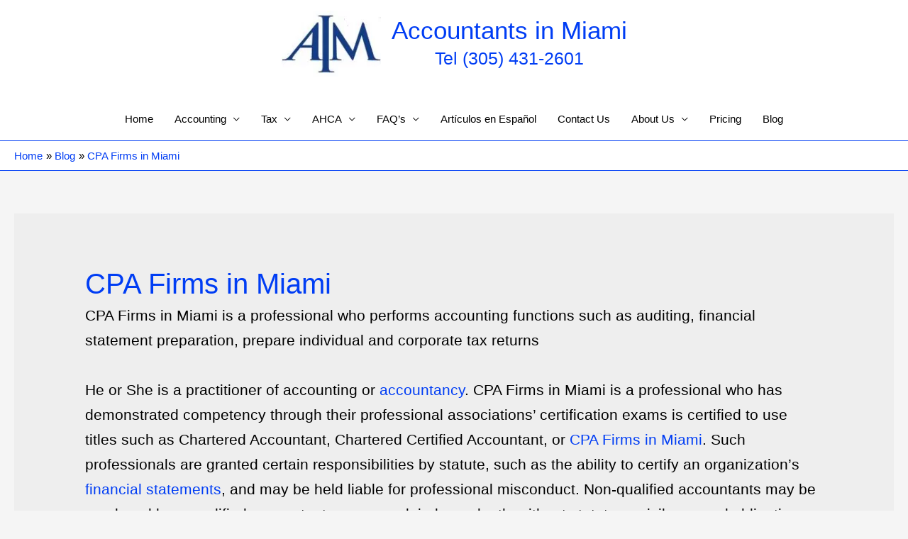

--- FILE ---
content_type: text/html; charset=UTF-8
request_url: https://www.accountantsinmiami.com/tag/cpa-firms-in-miami/
body_size: 24079
content:
<!DOCTYPE html>
<html lang="en-US">
<head>
<meta charset="UTF-8">
<meta name="viewport" content="width=device-width, initial-scale=1">
<link rel="profile" href="https://gmpg.org/xfn/11">

<title>CPA Firms in Miami &#8211; Accountants in Miami</title>
<meta name='robots' content='max-image-preview:large' />
<link rel="alternate" type="application/rss+xml" title="Accountants in Miami &raquo; Feed" href="https://www.accountantsinmiami.com/feed/" />
<link rel="alternate" type="application/rss+xml" title="Accountants in Miami &raquo; Comments Feed" href="https://www.accountantsinmiami.com/comments/feed/" />
<link rel="alternate" type="application/rss+xml" title="Accountants in Miami &raquo; CPA Firms in Miami Tag Feed" href="https://www.accountantsinmiami.com/tag/cpa-firms-in-miami/feed/" />
<style id='wp-img-auto-sizes-contain-inline-css'>
img:is([sizes=auto i],[sizes^="auto," i]){contain-intrinsic-size:3000px 1500px}
/*# sourceURL=wp-img-auto-sizes-contain-inline-css */
</style>
<link rel='stylesheet' id='astra-theme-css-css' href='https://www.accountantsinmiami.com/wp-content/themes/astra/assets/css/minified/style.min.css?ver=3.9.4' media='all' />
<style id='astra-theme-css-inline-css'>
.ast-no-sidebar .entry-content .alignfull {margin-left: calc( -50vw + 50%);margin-right: calc( -50vw + 50%);max-width: 100vw;width: 100vw;}.ast-no-sidebar .entry-content .alignwide {margin-left: calc(-41vw + 50%);margin-right: calc(-41vw + 50%);max-width: unset;width: unset;}.ast-no-sidebar .entry-content .alignfull .alignfull,.ast-no-sidebar .entry-content .alignfull .alignwide,.ast-no-sidebar .entry-content .alignwide .alignfull,.ast-no-sidebar .entry-content .alignwide .alignwide,.ast-no-sidebar .entry-content .wp-block-column .alignfull,.ast-no-sidebar .entry-content .wp-block-column .alignwide{width: 100%;margin-left: auto;margin-right: auto;}.wp-block-gallery,.blocks-gallery-grid {margin: 0;}.wp-block-separator {max-width: 100px;}.wp-block-separator.is-style-wide,.wp-block-separator.is-style-dots {max-width: none;}.entry-content .has-2-columns .wp-block-column:first-child {padding-right: 10px;}.entry-content .has-2-columns .wp-block-column:last-child {padding-left: 10px;}@media (max-width: 782px) {.entry-content .wp-block-columns .wp-block-column {flex-basis: 100%;}.entry-content .has-2-columns .wp-block-column:first-child {padding-right: 0;}.entry-content .has-2-columns .wp-block-column:last-child {padding-left: 0;}}body .entry-content .wp-block-latest-posts {margin-left: 0;}body .entry-content .wp-block-latest-posts li {list-style: none;}.ast-no-sidebar .ast-container .entry-content .wp-block-latest-posts {margin-left: 0;}.ast-header-break-point .entry-content .alignwide {margin-left: auto;margin-right: auto;}.entry-content .blocks-gallery-item img {margin-bottom: auto;}.wp-block-pullquote {border-top: 4px solid #555d66;border-bottom: 4px solid #555d66;color: #40464d;}:root{--ast-container-default-xlg-padding:6.67em;--ast-container-default-lg-padding:5.67em;--ast-container-default-slg-padding:4.34em;--ast-container-default-md-padding:3.34em;--ast-container-default-sm-padding:6.67em;--ast-container-default-xs-padding:2.4em;--ast-container-default-xxs-padding:1.4em;}html{font-size:93.75%;}a,.page-title{color:#003df4;}a:hover,a:focus{color:#003df4;}body,button,input,select,textarea,.ast-button,.ast-custom-button{font-family:Arial,Helvetica,Verdana,sans-serif;font-weight:400;font-size:15px;font-size:1rem;}blockquote{color:#000000;}h1,.entry-content h1,h2,.entry-content h2,h3,.entry-content h3,h4,.entry-content h4,h5,.entry-content h5,h6,.entry-content h6,.site-title,.site-title a{font-family:Arial,Helvetica,Verdana,sans-serif;font-weight:400;}.ast-site-identity .site-title a{color:#003df4;}.ast-site-identity .site-description{color:#003df4;}.site-title{font-size:35px;font-size:2.3333333333333rem;display:block;}header .custom-logo-link img{max-width:140px;}.astra-logo-svg{width:140px;}.ast-archive-description .ast-archive-title{font-size:40px;font-size:2.6666666666667rem;}.site-header .site-description{font-size:25px;font-size:1.6666666666667rem;display:block;}.entry-title{font-size:30px;font-size:2rem;}h1,.entry-content h1{font-size:40px;font-size:2.6666666666667rem;font-weight:400;font-family:Arial,Helvetica,Verdana,sans-serif;}h2,.entry-content h2{font-size:30px;font-size:2rem;font-weight:400;font-family:Arial,Helvetica,Verdana,sans-serif;}h3,.entry-content h3{font-size:25px;font-size:1.6666666666667rem;font-weight:400;font-family:Arial,Helvetica,Verdana,sans-serif;}h4,.entry-content h4{font-size:20px;font-size:1.3333333333333rem;font-weight:400;font-family:Arial,Helvetica,Verdana,sans-serif;}h5,.entry-content h5{font-size:18px;font-size:1.2rem;font-weight:400;font-family:Arial,Helvetica,Verdana,sans-serif;}h6,.entry-content h6{font-size:15px;font-size:1rem;font-weight:400;font-family:Arial,Helvetica,Verdana,sans-serif;}.ast-single-post .entry-title,.page-title{font-size:30px;font-size:2rem;}::selection{background-color:#003df4;color:#ffffff;}body,h1,.entry-title a,.entry-content h1,h2,.entry-content h2,h3,.entry-content h3,h4,.entry-content h4,h5,.entry-content h5,h6,.entry-content h6{color:#000000;}.tagcloud a:hover,.tagcloud a:focus,.tagcloud a.current-item{color:#ffffff;border-color:#003df4;background-color:#003df4;}input:focus,input[type="text"]:focus,input[type="email"]:focus,input[type="url"]:focus,input[type="password"]:focus,input[type="reset"]:focus,input[type="search"]:focus,textarea:focus{border-color:#003df4;}input[type="radio"]:checked,input[type=reset],input[type="checkbox"]:checked,input[type="checkbox"]:hover:checked,input[type="checkbox"]:focus:checked,input[type=range]::-webkit-slider-thumb{border-color:#003df4;background-color:#003df4;box-shadow:none;}.site-footer a:hover + .post-count,.site-footer a:focus + .post-count{background:#003df4;border-color:#003df4;}.single .nav-links .nav-previous,.single .nav-links .nav-next{color:#003df4;}.entry-meta,.entry-meta *{line-height:1.45;color:#003df4;}.entry-meta a:hover,.entry-meta a:hover *,.entry-meta a:focus,.entry-meta a:focus *,.page-links > .page-link,.page-links .page-link:hover,.post-navigation a:hover{color:#003df4;}#cat option,.secondary .calendar_wrap thead a,.secondary .calendar_wrap thead a:visited{color:#003df4;}.secondary .calendar_wrap #today,.ast-progress-val span{background:#003df4;}.secondary a:hover + .post-count,.secondary a:focus + .post-count{background:#003df4;border-color:#003df4;}.calendar_wrap #today > a{color:#ffffff;}.page-links .page-link,.single .post-navigation a{color:#003df4;}.widget-title{font-size:21px;font-size:1.4rem;color:#000000;}.main-header-menu .menu-link,.ast-header-custom-item a{color:#000000;}.main-header-menu .menu-item:hover > .menu-link,.main-header-menu .menu-item:hover > .ast-menu-toggle,.main-header-menu .ast-masthead-custom-menu-items a:hover,.main-header-menu .menu-item.focus > .menu-link,.main-header-menu .menu-item.focus > .ast-menu-toggle,.main-header-menu .current-menu-item > .menu-link,.main-header-menu .current-menu-ancestor > .menu-link,.main-header-menu .current-menu-item > .ast-menu-toggle,.main-header-menu .current-menu-ancestor > .ast-menu-toggle{color:#003df4;}.header-main-layout-3 .ast-main-header-bar-alignment{margin-right:auto;}.header-main-layout-2 .site-header-section-left .ast-site-identity{text-align:left;}.ast-logo-title-inline .site-logo-img{padding-right:1em;}.site-logo-img img{ transition:all 0.2s linear;}.ast-header-break-point .ast-mobile-menu-buttons-minimal.menu-toggle{background:transparent;color:#003df4;}.ast-header-break-point .ast-mobile-menu-buttons-outline.menu-toggle{background:transparent;border:1px solid #003df4;color:#003df4;}.ast-header-break-point .ast-mobile-menu-buttons-fill.menu-toggle{background:#003df4;color:#003df4;}.footer-adv .footer-adv-overlay{border-top-style:solid;border-top-color:#7a7a7a;}.wp-block-buttons.aligncenter{justify-content:center;}@media (min-width:1200px){.ast-separate-container.ast-right-sidebar .entry-content .wp-block-image.alignfull,.ast-separate-container.ast-left-sidebar .entry-content .wp-block-image.alignfull,.ast-separate-container.ast-right-sidebar .entry-content .wp-block-cover.alignfull,.ast-separate-container.ast-left-sidebar .entry-content .wp-block-cover.alignfull{margin-left:-6.67em;margin-right:-6.67em;max-width:unset;width:unset;}.ast-separate-container.ast-right-sidebar .entry-content .wp-block-image.alignwide,.ast-separate-container.ast-left-sidebar .entry-content .wp-block-image.alignwide,.ast-separate-container.ast-right-sidebar .entry-content .wp-block-cover.alignwide,.ast-separate-container.ast-left-sidebar .entry-content .wp-block-cover.alignwide{margin-left:-20px;margin-right:-20px;max-width:unset;width:unset;}}@media (min-width:1200px){.wp-block-group .has-background{padding:20px;}}.wp-block-image.aligncenter{margin-left:auto;margin-right:auto;}.wp-block-table.aligncenter{margin-left:auto;margin-right:auto;}@media (max-width:921px){.ast-separate-container #primary,.ast-separate-container #secondary{padding:1.5em 0;}#primary,#secondary{padding:1.5em 0;margin:0;}.ast-left-sidebar #content > .ast-container{display:flex;flex-direction:column-reverse;width:100%;}.ast-separate-container .ast-article-post,.ast-separate-container .ast-article-single{padding:1.5em 2.14em;}.ast-author-box img.avatar{margin:20px 0 0 0;}}@media (min-width:922px){.ast-separate-container.ast-right-sidebar #primary,.ast-separate-container.ast-left-sidebar #primary{border:0;}.search-no-results.ast-separate-container #primary{margin-bottom:4em;}}.wp-block-button .wp-block-button__link{color:#003df4;}.wp-block-button .wp-block-button__link:hover,.wp-block-button .wp-block-button__link:focus{color:#ffffff;background-color:#003df4;border-color:#003df4;}.wp-block-button .wp-block-button__link{border-top-width:0;border-right-width:0;border-left-width:0;border-bottom-width:0;border-color:#003df4;background-color:#003df4;color:#003df4;font-family:inherit;font-weight:inherit;line-height:1;border-radius:2px;padding-top:10px;padding-right:40px;padding-bottom:10px;padding-left:40px;}.menu-toggle,button,.ast-button,.ast-custom-button,.button,input#submit,input[type="button"],input[type="submit"],input[type="reset"]{border-style:solid;border-top-width:0;border-right-width:0;border-left-width:0;border-bottom-width:0;color:#003df4;border-color:#003df4;background-color:#003df4;border-radius:2px;padding-top:10px;padding-right:40px;padding-bottom:10px;padding-left:40px;font-family:inherit;font-weight:inherit;line-height:1;}button:focus,.menu-toggle:hover,button:hover,.ast-button:hover,.ast-custom-button:hover .button:hover,.ast-custom-button:hover ,input[type=reset]:hover,input[type=reset]:focus,input#submit:hover,input#submit:focus,input[type="button"]:hover,input[type="button"]:focus,input[type="submit"]:hover,input[type="submit"]:focus{color:#ffffff;background-color:#003df4;border-color:#003df4;}@media (min-width:544px){.ast-container{max-width:100%;}}@media (max-width:544px){.ast-separate-container .ast-article-post,.ast-separate-container .ast-article-single,.ast-separate-container .comments-title,.ast-separate-container .ast-archive-description{padding:1.5em 1em;}.ast-separate-container #content .ast-container{padding-left:0.54em;padding-right:0.54em;}.ast-separate-container .ast-comment-list li.depth-1{padding:1.5em 1em;margin-bottom:1.5em;}.ast-separate-container .ast-comment-list .bypostauthor{padding:.5em;}.ast-search-menu-icon.ast-dropdown-active .search-field{width:170px;}.site-branding img,.site-header .site-logo-img .custom-logo-link img{max-width:100%;}}@media (max-width:921px){.ast-mobile-header-stack .main-header-bar .ast-search-menu-icon{display:inline-block;}.ast-header-break-point.ast-header-custom-item-outside .ast-mobile-header-stack .main-header-bar .ast-search-icon{margin:0;}.ast-comment-avatar-wrap img{max-width:2.5em;}.ast-separate-container .ast-comment-list li.depth-1{padding:1.5em 2.14em;}.ast-separate-container .comment-respond{padding:2em 2.14em;}.ast-comment-meta{padding:0 1.8888em 1.3333em;}}.ast-no-sidebar.ast-separate-container .entry-content .alignfull {margin-left: -6.67em;margin-right: -6.67em;width: auto;}@media (max-width: 1200px) {.ast-no-sidebar.ast-separate-container .entry-content .alignfull {margin-left: -2.4em;margin-right: -2.4em;}}@media (max-width: 768px) {.ast-no-sidebar.ast-separate-container .entry-content .alignfull {margin-left: -2.14em;margin-right: -2.14em;}}@media (max-width: 544px) {.ast-no-sidebar.ast-separate-container .entry-content .alignfull {margin-left: -1em;margin-right: -1em;}}.ast-no-sidebar.ast-separate-container .entry-content .alignwide {margin-left: -20px;margin-right: -20px;}.ast-no-sidebar.ast-separate-container .entry-content .wp-block-column .alignfull,.ast-no-sidebar.ast-separate-container .entry-content .wp-block-column .alignwide {margin-left: auto;margin-right: auto;width: 100%;}@media (max-width:921px){.site-title{display:block;}.ast-archive-description .ast-archive-title{font-size:40px;}.site-header .site-description{display:block;}.entry-title{font-size:30px;}h1,.entry-content h1{font-size:30px;}h2,.entry-content h2{font-size:25px;}h3,.entry-content h3{font-size:20px;}.ast-single-post .entry-title,.page-title{font-size:30px;}.astra-logo-svg{width:120px;}header .custom-logo-link img,.ast-header-break-point .site-logo-img .custom-mobile-logo-link img{max-width:120px;}}@media (max-width:544px){.site-title{display:block;}.ast-archive-description .ast-archive-title{font-size:40px;}.site-header .site-description{display:block;}.entry-title{font-size:30px;}h1,.entry-content h1{font-size:30px;}h2,.entry-content h2{font-size:25px;}h3,.entry-content h3{font-size:20px;}.ast-single-post .entry-title,.page-title{font-size:30px;}header .custom-logo-link img,.ast-header-break-point .site-branding img,.ast-header-break-point .custom-logo-link img{max-width:100px;}.astra-logo-svg{width:100px;}.ast-header-break-point .site-logo-img .custom-mobile-logo-link img{max-width:100px;}}@media (max-width:921px){html{font-size:85.5%;}}@media (max-width:544px){html{font-size:85.5%;}}@media (min-width:922px){.ast-container{max-width:1640px;}}@font-face {font-family: "Astra";src: url(https://www.accountantsinmiami.com/wp-content/themes/astra/assets/fonts/astra.woff) format("woff"),url(https://www.accountantsinmiami.com/wp-content/themes/astra/assets/fonts/astra.ttf) format("truetype"),url(https://www.accountantsinmiami.com/wp-content/themes/astra/assets/fonts/astra.svg#astra) format("svg");font-weight: normal;font-style: normal;font-display: fallback;}@media (max-width:921px) {.main-header-bar .main-header-bar-navigation{display:none;}}.ast-desktop .main-header-menu.submenu-with-border .sub-menu,.ast-desktop .main-header-menu.submenu-with-border .astra-full-megamenu-wrapper{border-color:#003df4;}.ast-desktop .main-header-menu.submenu-with-border .sub-menu{border-top-width:2px;border-right-width:2px;border-left-width:2px;border-bottom-width:2px;border-style:solid;}.ast-desktop .main-header-menu.submenu-with-border .sub-menu .sub-menu{top:-2px;}.ast-desktop .main-header-menu.submenu-with-border .sub-menu .menu-link,.ast-desktop .main-header-menu.submenu-with-border .children .menu-link{border-bottom-width:0px;border-style:solid;border-color:#eaeaea;}@media (min-width:922px){.main-header-menu .sub-menu .menu-item.ast-left-align-sub-menu:hover > .sub-menu,.main-header-menu .sub-menu .menu-item.ast-left-align-sub-menu.focus > .sub-menu{margin-left:-4px;}}.ast-small-footer{border-top-style:solid;border-top-width:1px;border-top-color:#7a7a7a;}.ast-small-footer-wrap{text-align:center;}.ast-header-break-point.ast-header-custom-item-inside .main-header-bar .main-header-bar-navigation .ast-search-icon {display: none;}.ast-header-break-point.ast-header-custom-item-inside .main-header-bar .ast-search-menu-icon .search-form {padding: 0;display: block;overflow: hidden;}.ast-header-break-point .ast-header-custom-item .widget:last-child {margin-bottom: 1em;}.ast-header-custom-item .widget {margin: 0.5em;display: inline-block;vertical-align: middle;}.ast-header-custom-item .widget p {margin-bottom: 0;}.ast-header-custom-item .widget li {width: auto;}.ast-header-custom-item-inside .button-custom-menu-item .menu-link {display: none;}.ast-header-custom-item-inside.ast-header-break-point .button-custom-menu-item .ast-custom-button-link {display: none;}.ast-header-custom-item-inside.ast-header-break-point .button-custom-menu-item .menu-link {display: block;}.ast-header-break-point.ast-header-custom-item-outside .main-header-bar .ast-search-icon {margin-right: 1em;}.ast-header-break-point.ast-header-custom-item-inside .main-header-bar .ast-search-menu-icon .search-field,.ast-header-break-point.ast-header-custom-item-inside .main-header-bar .ast-search-menu-icon.ast-inline-search .search-field {width: 100%;padding-right: 5.5em;}.ast-header-break-point.ast-header-custom-item-inside .main-header-bar .ast-search-menu-icon .search-submit {display: block;position: absolute;height: 100%;top: 0;right: 0;padding: 0 1em;border-radius: 0;}.ast-header-break-point .ast-header-custom-item .ast-masthead-custom-menu-items {padding-left: 20px;padding-right: 20px;margin-bottom: 1em;margin-top: 1em;}.ast-header-custom-item-inside.ast-header-break-point .button-custom-menu-item {padding-left: 0;padding-right: 0;margin-top: 0;margin-bottom: 0;}.astra-icon-down_arrow::after {content: "\e900";font-family: Astra;}.astra-icon-close::after {content: "\e5cd";font-family: Astra;}.astra-icon-drag_handle::after {content: "\e25d";font-family: Astra;}.astra-icon-format_align_justify::after {content: "\e235";font-family: Astra;}.astra-icon-menu::after {content: "\e5d2";font-family: Astra;}.astra-icon-reorder::after {content: "\e8fe";font-family: Astra;}.astra-icon-search::after {content: "\e8b6";font-family: Astra;}.astra-icon-zoom_in::after {content: "\e56b";font-family: Astra;}.astra-icon-check-circle::after {content: "\e901";font-family: Astra;}.astra-icon-shopping-cart::after {content: "\f07a";font-family: Astra;}.astra-icon-shopping-bag::after {content: "\f290";font-family: Astra;}.astra-icon-shopping-basket::after {content: "\f291";font-family: Astra;}.astra-icon-circle-o::after {content: "\e903";font-family: Astra;}.astra-icon-certificate::after {content: "\e902";font-family: Astra;}blockquote {padding: 1.2em;}:root .has-ast-global-color-0-color{color:var(--ast-global-color-0);}:root .has-ast-global-color-0-background-color{background-color:var(--ast-global-color-0);}:root .wp-block-button .has-ast-global-color-0-color{color:var(--ast-global-color-0);}:root .wp-block-button .has-ast-global-color-0-background-color{background-color:var(--ast-global-color-0);}:root .has-ast-global-color-1-color{color:var(--ast-global-color-1);}:root .has-ast-global-color-1-background-color{background-color:var(--ast-global-color-1);}:root .wp-block-button .has-ast-global-color-1-color{color:var(--ast-global-color-1);}:root .wp-block-button .has-ast-global-color-1-background-color{background-color:var(--ast-global-color-1);}:root .has-ast-global-color-2-color{color:var(--ast-global-color-2);}:root .has-ast-global-color-2-background-color{background-color:var(--ast-global-color-2);}:root .wp-block-button .has-ast-global-color-2-color{color:var(--ast-global-color-2);}:root .wp-block-button .has-ast-global-color-2-background-color{background-color:var(--ast-global-color-2);}:root .has-ast-global-color-3-color{color:var(--ast-global-color-3);}:root .has-ast-global-color-3-background-color{background-color:var(--ast-global-color-3);}:root .wp-block-button .has-ast-global-color-3-color{color:var(--ast-global-color-3);}:root .wp-block-button .has-ast-global-color-3-background-color{background-color:var(--ast-global-color-3);}:root .has-ast-global-color-4-color{color:var(--ast-global-color-4);}:root .has-ast-global-color-4-background-color{background-color:var(--ast-global-color-4);}:root .wp-block-button .has-ast-global-color-4-color{color:var(--ast-global-color-4);}:root .wp-block-button .has-ast-global-color-4-background-color{background-color:var(--ast-global-color-4);}:root .has-ast-global-color-5-color{color:var(--ast-global-color-5);}:root .has-ast-global-color-5-background-color{background-color:var(--ast-global-color-5);}:root .wp-block-button .has-ast-global-color-5-color{color:var(--ast-global-color-5);}:root .wp-block-button .has-ast-global-color-5-background-color{background-color:var(--ast-global-color-5);}:root .has-ast-global-color-6-color{color:var(--ast-global-color-6);}:root .has-ast-global-color-6-background-color{background-color:var(--ast-global-color-6);}:root .wp-block-button .has-ast-global-color-6-color{color:var(--ast-global-color-6);}:root .wp-block-button .has-ast-global-color-6-background-color{background-color:var(--ast-global-color-6);}:root .has-ast-global-color-7-color{color:var(--ast-global-color-7);}:root .has-ast-global-color-7-background-color{background-color:var(--ast-global-color-7);}:root .wp-block-button .has-ast-global-color-7-color{color:var(--ast-global-color-7);}:root .wp-block-button .has-ast-global-color-7-background-color{background-color:var(--ast-global-color-7);}:root .has-ast-global-color-8-color{color:var(--ast-global-color-8);}:root .has-ast-global-color-8-background-color{background-color:var(--ast-global-color-8);}:root .wp-block-button .has-ast-global-color-8-color{color:var(--ast-global-color-8);}:root .wp-block-button .has-ast-global-color-8-background-color{background-color:var(--ast-global-color-8);}:root{--ast-global-color-0:#0170B9;--ast-global-color-1:#3a3a3a;--ast-global-color-2:#3a3a3a;--ast-global-color-3:#4B4F58;--ast-global-color-4:#F5F5F5;--ast-global-color-5:#FFFFFF;--ast-global-color-6:#E5E5E5;--ast-global-color-7:#424242;--ast-global-color-8:#000000;}:root {--ast-border-color : #dddddd;}.ast-breadcrumbs .trail-browse,.ast-breadcrumbs .trail-items,.ast-breadcrumbs .trail-items li{display:inline-block;margin:0;padding:0;border:none;background:inherit;text-indent:0;}.ast-breadcrumbs .trail-browse{font-size:inherit;font-style:inherit;font-weight:inherit;color:inherit;}.ast-breadcrumbs .trail-items{list-style:none;}.trail-items li::after{padding:0 0.3em;content:"\00bb";}.trail-items li:last-of-type::after{display:none;}.trail-items li::after{content:"\00bb";}.ast-breadcrumbs-wrapper .trail-items a{color:#003df4;}.ast-breadcrumbs-wrapper .trail-items .trail-end{color:#003df4;}.ast-breadcrumbs-wrapper,.ast-breadcrumbs-wrapper a{font-family:inherit;font-weight:inherit;}.ast-header-breadcrumb{padding-top:10px;padding-bottom:10px;width:100%;}.ast-default-menu-enable.ast-main-header-nav-open.ast-header-break-point .main-header-bar.ast-header-breadcrumb,.ast-main-header-nav-open .main-header-bar.ast-header-breadcrumb{padding-top:1em;padding-bottom:1em;}.ast-header-break-point .main-header-bar.ast-header-breadcrumb{border-bottom-width:1px;border-bottom-color:#eaeaea;border-bottom-style:solid;}.ast-breadcrumbs-wrapper{line-height:1.4;}.ast-breadcrumbs-wrapper .rank-math-breadcrumb p{margin-bottom:0px;}.ast-breadcrumbs-wrapper{display:block;width:100%;}h1,.entry-content h1,h2,.entry-content h2,h3,.entry-content h3,h4,.entry-content h4,h5,.entry-content h5,h6,.entry-content h6{color:#003df4;}.ast-header-break-point .main-header-bar{border-bottom-width:1px;border-bottom-color:#003df4;}@media (min-width:922px){.main-header-bar{border-bottom-width:1px;border-bottom-color:#003df4;}}.main-header-menu .menu-item, #astra-footer-menu .menu-item, .main-header-bar .ast-masthead-custom-menu-items{-js-display:flex;display:flex;-webkit-box-pack:center;-webkit-justify-content:center;-moz-box-pack:center;-ms-flex-pack:center;justify-content:center;-webkit-box-orient:vertical;-webkit-box-direction:normal;-webkit-flex-direction:column;-moz-box-orient:vertical;-moz-box-direction:normal;-ms-flex-direction:column;flex-direction:column;}.main-header-menu > .menu-item > .menu-link, #astra-footer-menu > .menu-item > .menu-link{height:100%;-webkit-box-align:center;-webkit-align-items:center;-moz-box-align:center;-ms-flex-align:center;align-items:center;-js-display:flex;display:flex;}.ast-primary-menu-disabled .main-header-bar .ast-masthead-custom-menu-items{flex:unset;}.main-header-menu .sub-menu .menu-item.menu-item-has-children > .menu-link:after{position:absolute;right:1em;top:50%;transform:translate(0,-50%) rotate(270deg);}.ast-header-break-point .main-header-bar .main-header-bar-navigation .page_item_has_children > .ast-menu-toggle::before, .ast-header-break-point .main-header-bar .main-header-bar-navigation .menu-item-has-children > .ast-menu-toggle::before, .ast-mobile-popup-drawer .main-header-bar-navigation .menu-item-has-children>.ast-menu-toggle::before, .ast-header-break-point .ast-mobile-header-wrap .main-header-bar-navigation .menu-item-has-children > .ast-menu-toggle::before{font-weight:bold;content:"\e900";font-family:Astra;text-decoration:inherit;display:inline-block;}.ast-header-break-point .main-navigation ul.sub-menu .menu-item .menu-link:before{content:"\e900";font-family:Astra;font-size:.65em;text-decoration:inherit;display:inline-block;transform:translate(0, -2px) rotateZ(270deg);margin-right:5px;}.widget_search .search-form:after{font-family:Astra;font-size:1.2em;font-weight:normal;content:"\e8b6";position:absolute;top:50%;right:15px;transform:translate(0, -50%);}.astra-search-icon::before{content:"\e8b6";font-family:Astra;font-style:normal;font-weight:normal;text-decoration:inherit;text-align:center;-webkit-font-smoothing:antialiased;-moz-osx-font-smoothing:grayscale;z-index:3;}.main-header-bar .main-header-bar-navigation .page_item_has_children > a:after, .main-header-bar .main-header-bar-navigation .menu-item-has-children > a:after, .site-header-focus-item .main-header-bar-navigation .menu-item-has-children > .menu-link:after{content:"\e900";display:inline-block;font-family:Astra;font-size:.6rem;font-weight:bold;text-rendering:auto;-webkit-font-smoothing:antialiased;-moz-osx-font-smoothing:grayscale;margin-left:10px;line-height:normal;}.ast-mobile-popup-drawer .main-header-bar-navigation .ast-submenu-expanded>.ast-menu-toggle::before{transform:rotateX(180deg);}.ast-header-break-point .main-header-bar-navigation .menu-item-has-children > .menu-link:after{display:none;}.ast-separate-container .blog-layout-1, .ast-separate-container .blog-layout-2, .ast-separate-container .blog-layout-3{background-color:transparent;background-image:none;}.ast-separate-container .ast-article-post{background-color:#ffffff;;background-image:none;;}@media (max-width:921px){.ast-separate-container .ast-article-post{background-color:#ffffff;;background-image:none;;}}@media (max-width:544px){.ast-separate-container .ast-article-post{background-color:#ffffff;;background-image:none;;}}.ast-separate-container .ast-article-single:not(.ast-related-post), .ast-separate-container .comments-area .comment-respond,.ast-separate-container .comments-area .ast-comment-list li, .ast-separate-container .ast-woocommerce-container, .ast-separate-container .error-404, .ast-separate-container .no-results, .single.ast-separate-container  .ast-author-meta, .ast-separate-container .related-posts-title-wrapper, .ast-separate-container.ast-two-container #secondary .widget,.ast-separate-container .comments-count-wrapper, .ast-box-layout.ast-plain-container .site-content,.ast-padded-layout.ast-plain-container .site-content, .ast-separate-container .comments-area .comments-title{background-color:#ffffff;;background-image:none;;}@media (max-width:921px){.ast-separate-container .ast-article-single:not(.ast-related-post), .ast-separate-container .comments-area .comment-respond,.ast-separate-container .comments-area .ast-comment-list li, .ast-separate-container .ast-woocommerce-container, .ast-separate-container .error-404, .ast-separate-container .no-results, .single.ast-separate-container  .ast-author-meta, .ast-separate-container .related-posts-title-wrapper, .ast-separate-container.ast-two-container #secondary .widget,.ast-separate-container .comments-count-wrapper, .ast-box-layout.ast-plain-container .site-content,.ast-padded-layout.ast-plain-container .site-content, .ast-separate-container .comments-area .comments-title{background-color:#ffffff;;background-image:none;;}}@media (max-width:544px){.ast-separate-container .ast-article-single:not(.ast-related-post), .ast-separate-container .comments-area .comment-respond,.ast-separate-container .comments-area .ast-comment-list li, .ast-separate-container .ast-woocommerce-container, .ast-separate-container .error-404, .ast-separate-container .no-results, .single.ast-separate-container  .ast-author-meta, .ast-separate-container .related-posts-title-wrapper, .ast-separate-container.ast-two-container #secondary .widget,.ast-separate-container .comments-count-wrapper, .ast-box-layout.ast-plain-container .site-content,.ast-padded-layout.ast-plain-container .site-content, .ast-separate-container .comments-area .comments-title{background-color:#ffffff;;background-image:none;;}}
/*# sourceURL=astra-theme-css-inline-css */
</style>
<style id='wp-emoji-styles-inline-css'>

	img.wp-smiley, img.emoji {
		display: inline !important;
		border: none !important;
		box-shadow: none !important;
		height: 1em !important;
		width: 1em !important;
		margin: 0 0.07em !important;
		vertical-align: -0.1em !important;
		background: none !important;
		padding: 0 !important;
	}
/*# sourceURL=wp-emoji-styles-inline-css */
</style>
<style id='wp-block-library-inline-css'>
:root{--wp-block-synced-color:#7a00df;--wp-block-synced-color--rgb:122,0,223;--wp-bound-block-color:var(--wp-block-synced-color);--wp-editor-canvas-background:#ddd;--wp-admin-theme-color:#007cba;--wp-admin-theme-color--rgb:0,124,186;--wp-admin-theme-color-darker-10:#006ba1;--wp-admin-theme-color-darker-10--rgb:0,107,160.5;--wp-admin-theme-color-darker-20:#005a87;--wp-admin-theme-color-darker-20--rgb:0,90,135;--wp-admin-border-width-focus:2px}@media (min-resolution:192dpi){:root{--wp-admin-border-width-focus:1.5px}}.wp-element-button{cursor:pointer}:root .has-very-light-gray-background-color{background-color:#eee}:root .has-very-dark-gray-background-color{background-color:#313131}:root .has-very-light-gray-color{color:#eee}:root .has-very-dark-gray-color{color:#313131}:root .has-vivid-green-cyan-to-vivid-cyan-blue-gradient-background{background:linear-gradient(135deg,#00d084,#0693e3)}:root .has-purple-crush-gradient-background{background:linear-gradient(135deg,#34e2e4,#4721fb 50%,#ab1dfe)}:root .has-hazy-dawn-gradient-background{background:linear-gradient(135deg,#faaca8,#dad0ec)}:root .has-subdued-olive-gradient-background{background:linear-gradient(135deg,#fafae1,#67a671)}:root .has-atomic-cream-gradient-background{background:linear-gradient(135deg,#fdd79a,#004a59)}:root .has-nightshade-gradient-background{background:linear-gradient(135deg,#330968,#31cdcf)}:root .has-midnight-gradient-background{background:linear-gradient(135deg,#020381,#2874fc)}:root{--wp--preset--font-size--normal:16px;--wp--preset--font-size--huge:42px}.has-regular-font-size{font-size:1em}.has-larger-font-size{font-size:2.625em}.has-normal-font-size{font-size:var(--wp--preset--font-size--normal)}.has-huge-font-size{font-size:var(--wp--preset--font-size--huge)}.has-text-align-center{text-align:center}.has-text-align-left{text-align:left}.has-text-align-right{text-align:right}.has-fit-text{white-space:nowrap!important}#end-resizable-editor-section{display:none}.aligncenter{clear:both}.items-justified-left{justify-content:flex-start}.items-justified-center{justify-content:center}.items-justified-right{justify-content:flex-end}.items-justified-space-between{justify-content:space-between}.screen-reader-text{border:0;clip-path:inset(50%);height:1px;margin:-1px;overflow:hidden;padding:0;position:absolute;width:1px;word-wrap:normal!important}.screen-reader-text:focus{background-color:#ddd;clip-path:none;color:#444;display:block;font-size:1em;height:auto;left:5px;line-height:normal;padding:15px 23px 14px;text-decoration:none;top:5px;width:auto;z-index:100000}html :where(.has-border-color){border-style:solid}html :where([style*=border-top-color]){border-top-style:solid}html :where([style*=border-right-color]){border-right-style:solid}html :where([style*=border-bottom-color]){border-bottom-style:solid}html :where([style*=border-left-color]){border-left-style:solid}html :where([style*=border-width]){border-style:solid}html :where([style*=border-top-width]){border-top-style:solid}html :where([style*=border-right-width]){border-right-style:solid}html :where([style*=border-bottom-width]){border-bottom-style:solid}html :where([style*=border-left-width]){border-left-style:solid}html :where(img[class*=wp-image-]){height:auto;max-width:100%}:where(figure){margin:0 0 1em}html :where(.is-position-sticky){--wp-admin--admin-bar--position-offset:var(--wp-admin--admin-bar--height,0px)}@media screen and (max-width:600px){html :where(.is-position-sticky){--wp-admin--admin-bar--position-offset:0px}}

/*# sourceURL=wp-block-library-inline-css */
</style><style id='global-styles-inline-css'>
:root{--wp--preset--aspect-ratio--square: 1;--wp--preset--aspect-ratio--4-3: 4/3;--wp--preset--aspect-ratio--3-4: 3/4;--wp--preset--aspect-ratio--3-2: 3/2;--wp--preset--aspect-ratio--2-3: 2/3;--wp--preset--aspect-ratio--16-9: 16/9;--wp--preset--aspect-ratio--9-16: 9/16;--wp--preset--color--black: #000000;--wp--preset--color--cyan-bluish-gray: #abb8c3;--wp--preset--color--white: #ffffff;--wp--preset--color--pale-pink: #f78da7;--wp--preset--color--vivid-red: #cf2e2e;--wp--preset--color--luminous-vivid-orange: #ff6900;--wp--preset--color--luminous-vivid-amber: #fcb900;--wp--preset--color--light-green-cyan: #7bdcb5;--wp--preset--color--vivid-green-cyan: #00d084;--wp--preset--color--pale-cyan-blue: #8ed1fc;--wp--preset--color--vivid-cyan-blue: #0693e3;--wp--preset--color--vivid-purple: #9b51e0;--wp--preset--color--ast-global-color-0: var(--ast-global-color-0);--wp--preset--color--ast-global-color-1: var(--ast-global-color-1);--wp--preset--color--ast-global-color-2: var(--ast-global-color-2);--wp--preset--color--ast-global-color-3: var(--ast-global-color-3);--wp--preset--color--ast-global-color-4: var(--ast-global-color-4);--wp--preset--color--ast-global-color-5: var(--ast-global-color-5);--wp--preset--color--ast-global-color-6: var(--ast-global-color-6);--wp--preset--color--ast-global-color-7: var(--ast-global-color-7);--wp--preset--color--ast-global-color-8: var(--ast-global-color-8);--wp--preset--gradient--vivid-cyan-blue-to-vivid-purple: linear-gradient(135deg,rgb(6,147,227) 0%,rgb(155,81,224) 100%);--wp--preset--gradient--light-green-cyan-to-vivid-green-cyan: linear-gradient(135deg,rgb(122,220,180) 0%,rgb(0,208,130) 100%);--wp--preset--gradient--luminous-vivid-amber-to-luminous-vivid-orange: linear-gradient(135deg,rgb(252,185,0) 0%,rgb(255,105,0) 100%);--wp--preset--gradient--luminous-vivid-orange-to-vivid-red: linear-gradient(135deg,rgb(255,105,0) 0%,rgb(207,46,46) 100%);--wp--preset--gradient--very-light-gray-to-cyan-bluish-gray: linear-gradient(135deg,rgb(238,238,238) 0%,rgb(169,184,195) 100%);--wp--preset--gradient--cool-to-warm-spectrum: linear-gradient(135deg,rgb(74,234,220) 0%,rgb(151,120,209) 20%,rgb(207,42,186) 40%,rgb(238,44,130) 60%,rgb(251,105,98) 80%,rgb(254,248,76) 100%);--wp--preset--gradient--blush-light-purple: linear-gradient(135deg,rgb(255,206,236) 0%,rgb(152,150,240) 100%);--wp--preset--gradient--blush-bordeaux: linear-gradient(135deg,rgb(254,205,165) 0%,rgb(254,45,45) 50%,rgb(107,0,62) 100%);--wp--preset--gradient--luminous-dusk: linear-gradient(135deg,rgb(255,203,112) 0%,rgb(199,81,192) 50%,rgb(65,88,208) 100%);--wp--preset--gradient--pale-ocean: linear-gradient(135deg,rgb(255,245,203) 0%,rgb(182,227,212) 50%,rgb(51,167,181) 100%);--wp--preset--gradient--electric-grass: linear-gradient(135deg,rgb(202,248,128) 0%,rgb(113,206,126) 100%);--wp--preset--gradient--midnight: linear-gradient(135deg,rgb(2,3,129) 0%,rgb(40,116,252) 100%);--wp--preset--font-size--small: 13px;--wp--preset--font-size--medium: 20px;--wp--preset--font-size--large: 36px;--wp--preset--font-size--x-large: 42px;--wp--preset--spacing--20: 0.44rem;--wp--preset--spacing--30: 0.67rem;--wp--preset--spacing--40: 1rem;--wp--preset--spacing--50: 1.5rem;--wp--preset--spacing--60: 2.25rem;--wp--preset--spacing--70: 3.38rem;--wp--preset--spacing--80: 5.06rem;--wp--preset--shadow--natural: 6px 6px 9px rgba(0, 0, 0, 0.2);--wp--preset--shadow--deep: 12px 12px 50px rgba(0, 0, 0, 0.4);--wp--preset--shadow--sharp: 6px 6px 0px rgba(0, 0, 0, 0.2);--wp--preset--shadow--outlined: 6px 6px 0px -3px rgb(255, 255, 255), 6px 6px rgb(0, 0, 0);--wp--preset--shadow--crisp: 6px 6px 0px rgb(0, 0, 0);}:root { --wp--style--global--content-size: var(--wp--custom--ast-content-width-size);--wp--style--global--wide-size: var(--wp--custom--ast-wide-width-size); }:where(body) { margin: 0; }.wp-site-blocks > .alignleft { float: left; margin-right: 2em; }.wp-site-blocks > .alignright { float: right; margin-left: 2em; }.wp-site-blocks > .aligncenter { justify-content: center; margin-left: auto; margin-right: auto; }:where(.wp-site-blocks) > * { margin-block-start: 24px; margin-block-end: 0; }:where(.wp-site-blocks) > :first-child { margin-block-start: 0; }:where(.wp-site-blocks) > :last-child { margin-block-end: 0; }:root { --wp--style--block-gap: 24px; }:root :where(.is-layout-flow) > :first-child{margin-block-start: 0;}:root :where(.is-layout-flow) > :last-child{margin-block-end: 0;}:root :where(.is-layout-flow) > *{margin-block-start: 24px;margin-block-end: 0;}:root :where(.is-layout-constrained) > :first-child{margin-block-start: 0;}:root :where(.is-layout-constrained) > :last-child{margin-block-end: 0;}:root :where(.is-layout-constrained) > *{margin-block-start: 24px;margin-block-end: 0;}:root :where(.is-layout-flex){gap: 24px;}:root :where(.is-layout-grid){gap: 24px;}.is-layout-flow > .alignleft{float: left;margin-inline-start: 0;margin-inline-end: 2em;}.is-layout-flow > .alignright{float: right;margin-inline-start: 2em;margin-inline-end: 0;}.is-layout-flow > .aligncenter{margin-left: auto !important;margin-right: auto !important;}.is-layout-constrained > .alignleft{float: left;margin-inline-start: 0;margin-inline-end: 2em;}.is-layout-constrained > .alignright{float: right;margin-inline-start: 2em;margin-inline-end: 0;}.is-layout-constrained > .aligncenter{margin-left: auto !important;margin-right: auto !important;}.is-layout-constrained > :where(:not(.alignleft):not(.alignright):not(.alignfull)){max-width: var(--wp--style--global--content-size);margin-left: auto !important;margin-right: auto !important;}.is-layout-constrained > .alignwide{max-width: var(--wp--style--global--wide-size);}body .is-layout-flex{display: flex;}.is-layout-flex{flex-wrap: wrap;align-items: center;}.is-layout-flex > :is(*, div){margin: 0;}body .is-layout-grid{display: grid;}.is-layout-grid > :is(*, div){margin: 0;}body{padding-top: 0px;padding-right: 0px;padding-bottom: 0px;padding-left: 0px;}a:where(:not(.wp-element-button)){text-decoration: none;}:root :where(.wp-element-button, .wp-block-button__link){background-color: #32373c;border-width: 0;color: #fff;font-family: inherit;font-size: inherit;font-style: inherit;font-weight: inherit;letter-spacing: inherit;line-height: inherit;padding-top: calc(0.667em + 2px);padding-right: calc(1.333em + 2px);padding-bottom: calc(0.667em + 2px);padding-left: calc(1.333em + 2px);text-decoration: none;text-transform: inherit;}.has-black-color{color: var(--wp--preset--color--black) !important;}.has-cyan-bluish-gray-color{color: var(--wp--preset--color--cyan-bluish-gray) !important;}.has-white-color{color: var(--wp--preset--color--white) !important;}.has-pale-pink-color{color: var(--wp--preset--color--pale-pink) !important;}.has-vivid-red-color{color: var(--wp--preset--color--vivid-red) !important;}.has-luminous-vivid-orange-color{color: var(--wp--preset--color--luminous-vivid-orange) !important;}.has-luminous-vivid-amber-color{color: var(--wp--preset--color--luminous-vivid-amber) !important;}.has-light-green-cyan-color{color: var(--wp--preset--color--light-green-cyan) !important;}.has-vivid-green-cyan-color{color: var(--wp--preset--color--vivid-green-cyan) !important;}.has-pale-cyan-blue-color{color: var(--wp--preset--color--pale-cyan-blue) !important;}.has-vivid-cyan-blue-color{color: var(--wp--preset--color--vivid-cyan-blue) !important;}.has-vivid-purple-color{color: var(--wp--preset--color--vivid-purple) !important;}.has-ast-global-color-0-color{color: var(--wp--preset--color--ast-global-color-0) !important;}.has-ast-global-color-1-color{color: var(--wp--preset--color--ast-global-color-1) !important;}.has-ast-global-color-2-color{color: var(--wp--preset--color--ast-global-color-2) !important;}.has-ast-global-color-3-color{color: var(--wp--preset--color--ast-global-color-3) !important;}.has-ast-global-color-4-color{color: var(--wp--preset--color--ast-global-color-4) !important;}.has-ast-global-color-5-color{color: var(--wp--preset--color--ast-global-color-5) !important;}.has-ast-global-color-6-color{color: var(--wp--preset--color--ast-global-color-6) !important;}.has-ast-global-color-7-color{color: var(--wp--preset--color--ast-global-color-7) !important;}.has-ast-global-color-8-color{color: var(--wp--preset--color--ast-global-color-8) !important;}.has-black-background-color{background-color: var(--wp--preset--color--black) !important;}.has-cyan-bluish-gray-background-color{background-color: var(--wp--preset--color--cyan-bluish-gray) !important;}.has-white-background-color{background-color: var(--wp--preset--color--white) !important;}.has-pale-pink-background-color{background-color: var(--wp--preset--color--pale-pink) !important;}.has-vivid-red-background-color{background-color: var(--wp--preset--color--vivid-red) !important;}.has-luminous-vivid-orange-background-color{background-color: var(--wp--preset--color--luminous-vivid-orange) !important;}.has-luminous-vivid-amber-background-color{background-color: var(--wp--preset--color--luminous-vivid-amber) !important;}.has-light-green-cyan-background-color{background-color: var(--wp--preset--color--light-green-cyan) !important;}.has-vivid-green-cyan-background-color{background-color: var(--wp--preset--color--vivid-green-cyan) !important;}.has-pale-cyan-blue-background-color{background-color: var(--wp--preset--color--pale-cyan-blue) !important;}.has-vivid-cyan-blue-background-color{background-color: var(--wp--preset--color--vivid-cyan-blue) !important;}.has-vivid-purple-background-color{background-color: var(--wp--preset--color--vivid-purple) !important;}.has-ast-global-color-0-background-color{background-color: var(--wp--preset--color--ast-global-color-0) !important;}.has-ast-global-color-1-background-color{background-color: var(--wp--preset--color--ast-global-color-1) !important;}.has-ast-global-color-2-background-color{background-color: var(--wp--preset--color--ast-global-color-2) !important;}.has-ast-global-color-3-background-color{background-color: var(--wp--preset--color--ast-global-color-3) !important;}.has-ast-global-color-4-background-color{background-color: var(--wp--preset--color--ast-global-color-4) !important;}.has-ast-global-color-5-background-color{background-color: var(--wp--preset--color--ast-global-color-5) !important;}.has-ast-global-color-6-background-color{background-color: var(--wp--preset--color--ast-global-color-6) !important;}.has-ast-global-color-7-background-color{background-color: var(--wp--preset--color--ast-global-color-7) !important;}.has-ast-global-color-8-background-color{background-color: var(--wp--preset--color--ast-global-color-8) !important;}.has-black-border-color{border-color: var(--wp--preset--color--black) !important;}.has-cyan-bluish-gray-border-color{border-color: var(--wp--preset--color--cyan-bluish-gray) !important;}.has-white-border-color{border-color: var(--wp--preset--color--white) !important;}.has-pale-pink-border-color{border-color: var(--wp--preset--color--pale-pink) !important;}.has-vivid-red-border-color{border-color: var(--wp--preset--color--vivid-red) !important;}.has-luminous-vivid-orange-border-color{border-color: var(--wp--preset--color--luminous-vivid-orange) !important;}.has-luminous-vivid-amber-border-color{border-color: var(--wp--preset--color--luminous-vivid-amber) !important;}.has-light-green-cyan-border-color{border-color: var(--wp--preset--color--light-green-cyan) !important;}.has-vivid-green-cyan-border-color{border-color: var(--wp--preset--color--vivid-green-cyan) !important;}.has-pale-cyan-blue-border-color{border-color: var(--wp--preset--color--pale-cyan-blue) !important;}.has-vivid-cyan-blue-border-color{border-color: var(--wp--preset--color--vivid-cyan-blue) !important;}.has-vivid-purple-border-color{border-color: var(--wp--preset--color--vivid-purple) !important;}.has-ast-global-color-0-border-color{border-color: var(--wp--preset--color--ast-global-color-0) !important;}.has-ast-global-color-1-border-color{border-color: var(--wp--preset--color--ast-global-color-1) !important;}.has-ast-global-color-2-border-color{border-color: var(--wp--preset--color--ast-global-color-2) !important;}.has-ast-global-color-3-border-color{border-color: var(--wp--preset--color--ast-global-color-3) !important;}.has-ast-global-color-4-border-color{border-color: var(--wp--preset--color--ast-global-color-4) !important;}.has-ast-global-color-5-border-color{border-color: var(--wp--preset--color--ast-global-color-5) !important;}.has-ast-global-color-6-border-color{border-color: var(--wp--preset--color--ast-global-color-6) !important;}.has-ast-global-color-7-border-color{border-color: var(--wp--preset--color--ast-global-color-7) !important;}.has-ast-global-color-8-border-color{border-color: var(--wp--preset--color--ast-global-color-8) !important;}.has-vivid-cyan-blue-to-vivid-purple-gradient-background{background: var(--wp--preset--gradient--vivid-cyan-blue-to-vivid-purple) !important;}.has-light-green-cyan-to-vivid-green-cyan-gradient-background{background: var(--wp--preset--gradient--light-green-cyan-to-vivid-green-cyan) !important;}.has-luminous-vivid-amber-to-luminous-vivid-orange-gradient-background{background: var(--wp--preset--gradient--luminous-vivid-amber-to-luminous-vivid-orange) !important;}.has-luminous-vivid-orange-to-vivid-red-gradient-background{background: var(--wp--preset--gradient--luminous-vivid-orange-to-vivid-red) !important;}.has-very-light-gray-to-cyan-bluish-gray-gradient-background{background: var(--wp--preset--gradient--very-light-gray-to-cyan-bluish-gray) !important;}.has-cool-to-warm-spectrum-gradient-background{background: var(--wp--preset--gradient--cool-to-warm-spectrum) !important;}.has-blush-light-purple-gradient-background{background: var(--wp--preset--gradient--blush-light-purple) !important;}.has-blush-bordeaux-gradient-background{background: var(--wp--preset--gradient--blush-bordeaux) !important;}.has-luminous-dusk-gradient-background{background: var(--wp--preset--gradient--luminous-dusk) !important;}.has-pale-ocean-gradient-background{background: var(--wp--preset--gradient--pale-ocean) !important;}.has-electric-grass-gradient-background{background: var(--wp--preset--gradient--electric-grass) !important;}.has-midnight-gradient-background{background: var(--wp--preset--gradient--midnight) !important;}.has-small-font-size{font-size: var(--wp--preset--font-size--small) !important;}.has-medium-font-size{font-size: var(--wp--preset--font-size--medium) !important;}.has-large-font-size{font-size: var(--wp--preset--font-size--large) !important;}.has-x-large-font-size{font-size: var(--wp--preset--font-size--x-large) !important;}
/*# sourceURL=global-styles-inline-css */
</style>

<link rel="https://api.w.org/" href="https://www.accountantsinmiami.com/wp-json/" /><link rel="alternate" title="JSON" type="application/json" href="https://www.accountantsinmiami.com/wp-json/wp/v2/tags/342" /><link rel="EditURI" type="application/rsd+xml" title="RSD" href="https://www.accountantsinmiami.com/xmlrpc.php?rsd" />
<meta name="generator" content="WordPress 6.9" />
<link rel="icon" href="https://www.accountantsinmiami.com/wp-content/uploads/2020/05/AIM-Logo3-4-150x150.jpg" sizes="32x32" />
<link rel="icon" href="https://www.accountantsinmiami.com/wp-content/uploads/2020/05/AIM-Logo3-4-e1589998408686.jpg" sizes="192x192" />
<link rel="apple-touch-icon" href="https://www.accountantsinmiami.com/wp-content/uploads/2020/05/AIM-Logo3-4-e1589998408686.jpg" />
<meta name="msapplication-TileImage" content="https://www.accountantsinmiami.com/wp-content/uploads/2020/05/AIM-Logo3-4-e1589998408686.jpg" />
<link rel='stylesheet' id='mediaelement-css' href='https://www.accountantsinmiami.com/wp-includes/js/mediaelement/mediaelementplayer-legacy.min.css?ver=4.2.17' media='all' />
<link rel='stylesheet' id='wp-mediaelement-css' href='https://www.accountantsinmiami.com/wp-includes/js/mediaelement/wp-mediaelement.min.css?ver=6.9' media='all' />
</head>

<body itemtype='https://schema.org/Blog' itemscope='itemscope' class="archive tag tag-cpa-firms-in-miami tag-342 wp-custom-logo wp-theme-astra ast-desktop ast-separate-container ast-no-sidebar astra-3.9.4 ast-header-custom-item-inside ast-inherit-site-logo-transparent">

<a
	class="skip-link screen-reader-text"
	href="#content"
	role="link"
	title="Skip to content">
		Skip to content</a>

<div
class="hfeed site" id="page">
			<header
		class="site-header header-main-layout-2 ast-primary-menu-enabled ast-logo-title-inline ast-menu-toggle-icon ast-mobile-header-stack" id="masthead" itemtype="https://schema.org/WPHeader" itemscope="itemscope" itemid="#masthead"		>
			
<div class="main-header-bar-wrap">
	<div class="main-header-bar">
				<div class="ast-container">

			<div class="ast-flex main-header-container">
				
		<div class="site-branding">
			<div
			class="ast-site-identity" itemtype="https://schema.org/Organization" itemscope="itemscope"			>
				<span class="site-logo-img"><a href="https://www.accountantsinmiami.com/" class="custom-logo-link" rel="home"><img width="140" height="93" src="https://www.accountantsinmiami.com/wp-content/uploads/2020/05/cropped-AIM-Logo3-5-e1590585102993-140x93.webp" class="custom-logo" alt="Accountants in Miami" decoding="async" srcset="https://www.accountantsinmiami.com/wp-content/uploads/2020/05/cropped-AIM-Logo3-5-e1590585102993-140x93.webp 140w, https://www.accountantsinmiami.com/wp-content/uploads/2020/05/cropped-AIM-Logo3-5-e1590585102993-jpg.webp 151w" sizes="(max-width: 140px) 100vw, 140px" /></a></span><div class="ast-site-title-wrap">
						<span class="site-title" itemprop="name">
				<a href="https://www.accountantsinmiami.com/" rel="home" itemprop="url" >
					Accountants in Miami
				</a>
			</span>
						<p class="site-description" itemprop="description">
				Tel (305) 431-2601
			</p>
				</div>			</div>
		</div>

		<!-- .site-branding -->
				<div class="ast-mobile-menu-buttons">

			
					<div class="ast-button-wrap">
			<button type="button" class="menu-toggle main-header-menu-toggle  ast-mobile-menu-buttons-minimal "  aria-controls='primary-menu' aria-expanded='false'>
				<span class="screen-reader-text">Main Menu</span>
				<span class="ast-icon icon-menu-bars"><span class="menu-toggle-icon"></span></span>							</button>
		</div>
			
			
		</div>
			<div class="ast-main-header-bar-alignment"><div class="main-header-bar-navigation"><nav class="site-navigation ast-flex-grow-1 navigation-accessibility" id="primary-site-navigation" aria-label="Site Navigation" itemtype="https://schema.org/SiteNavigationElement" itemscope="itemscope"><div class="main-navigation"><ul id="primary-menu" class="main-header-menu ast-menu-shadow ast-nav-menu ast-flex ast-justify-content-flex-end  submenu-with-border"><li id="menu-item-30529" class="menu-item menu-item-type-custom menu-item-object-custom menu-item-home menu-item-30529"><a href="https://www.accountantsinmiami.com/" title="Accountants in Miami" class="menu-link">Home</a></li>
<li id="menu-item-30829" class="menu-item menu-item-type-custom menu-item-object-custom menu-item-has-children menu-item-30829"><a href="https://www.accountantsinmiami.com/accounting-services-miami.html" class="menu-link">Accounting</a><button class="ast-menu-toggle" aria-expanded="false"><span class="screen-reader-text">Menu Toggle</span><span class="ast-icon icon-arrow"></span></button>
<ul class="sub-menu">
	<li id="menu-item-49368" class="menu-item menu-item-type-post_type menu-item-object-page menu-item-49368"><a href="https://www.accountantsinmiami.com/accounting-bookkeeping/" class="menu-link">Accounting &#038; Bookkeeping Services</a></li>
	<li id="menu-item-49374" class="menu-item menu-item-type-post_type menu-item-object-page menu-item-has-children menu-item-49374"><a href="https://www.accountantsinmiami.com/accounting-bookkeeping/accounting/" class="menu-link">Accounting</a><button class="ast-menu-toggle" aria-expanded="false"><span class="screen-reader-text">Menu Toggle</span><span class="ast-icon icon-arrow"></span></button>
	<ul class="sub-menu">
		<li id="menu-item-49382" class="menu-item menu-item-type-post_type menu-item-object-page menu-item-49382"><a href="https://www.accountantsinmiami.com/accounting-bookkeeping/miami-physician-accounting-services/" class="menu-link">Miami Physician Accounting Services</a></li>
		<li id="menu-item-49381" class="menu-item menu-item-type-post_type menu-item-object-page menu-item-49381"><a href="https://www.accountantsinmiami.com/accounting-bookkeeping/pharmacy-accounting-services-miami/" class="menu-link">Pharmacy Accounting Services Miami</a></li>
		<li id="menu-item-49387" class="menu-item menu-item-type-post_type menu-item-object-page menu-item-49387"><a href="https://www.accountantsinmiami.com/accounting-bookkeeping/intangibles-assets/" class="menu-link">Intangibles Assets</a></li>
		<li id="menu-item-49379" class="menu-item menu-item-type-post_type menu-item-object-page menu-item-49379"><a href="https://www.accountantsinmiami.com/accounting-bookkeeping/accounting_periods/" class="menu-link">Accounting Periods</a></li>
		<li id="menu-item-49380" class="menu-item menu-item-type-post_type menu-item-object-page menu-item-49380"><a href="https://www.accountantsinmiami.com/accounting-bookkeeping/business_name_change/" class="menu-link">Business Name Changes</a></li>
	</ul>
</li>
	<li id="menu-item-49377" class="menu-item menu-item-type-post_type menu-item-object-page menu-item-49377"><a href="https://www.accountantsinmiami.com/accounting-bookkeeping/agreed_upon_procedure/" class="menu-link">Agreed Upon Procedure</a></li>
	<li id="menu-item-49375" class="menu-item menu-item-type-post_type menu-item-object-page menu-item-49375"><a href="https://www.accountantsinmiami.com/accounting-bookkeeping/accounting-compiled-financial-statements/" class="menu-link">Accounting Compiled Financial Statements</a></li>
	<li id="menu-item-49376" class="menu-item menu-item-type-post_type menu-item-object-page menu-item-49376"><a href="https://www.accountantsinmiami.com/accounting-bookkeeping/audited-financial-statements/" class="menu-link">Audited Financial Statements</a></li>
	<li id="menu-item-49378" class="menu-item menu-item-type-post_type menu-item-object-page menu-item-has-children menu-item-49378"><a href="https://www.accountantsinmiami.com/accounting-bookkeeping/certified-audited-financial-statements/" class="menu-link">Certified Audited Financial Statements</a><button class="ast-menu-toggle" aria-expanded="false"><span class="screen-reader-text">Menu Toggle</span><span class="ast-icon icon-arrow"></span></button>
	<ul class="sub-menu">
		<li id="menu-item-49386" class="menu-item menu-item-type-post_type menu-item-object-page menu-item-49386"><a href="https://www.accountantsinmiami.com/accounting-bookkeeping/generally-accepted-accounting-principles/" class="menu-link">Generally Accepted Accounting Principles</a></li>
	</ul>
</li>
</ul>
</li>
<li id="menu-item-30828" class="menu-item menu-item-type-custom menu-item-object-custom menu-item-has-children menu-item-30828"><a href="https://www.accountantsinmiami.com/tax-services.html" class="menu-link">Tax</a><button class="ast-menu-toggle" aria-expanded="false"><span class="screen-reader-text">Menu Toggle</span><span class="ast-icon icon-arrow"></span></button>
<ul class="sub-menu">
	<li id="menu-item-49405" class="menu-item menu-item-type-post_type menu-item-object-page menu-item-has-children menu-item-49405"><a href="https://www.accountantsinmiami.com/tax-services/filing_your_business_tax/" class="menu-link">Filing Your Business Tax</a><button class="ast-menu-toggle" aria-expanded="false"><span class="screen-reader-text">Menu Toggle</span><span class="ast-icon icon-arrow"></span></button>
	<ul class="sub-menu">
		<li id="menu-item-49402" class="menu-item menu-item-type-post_type menu-item-object-page menu-item-has-children menu-item-49402"><a href="https://www.accountantsinmiami.com/tax-services/federal-corporate-tax-preparation/" class="menu-link">Federal Corporate Tax Preparation</a><button class="ast-menu-toggle" aria-expanded="false"><span class="screen-reader-text">Menu Toggle</span><span class="ast-icon icon-arrow"></span></button>
		<ul class="sub-menu">
			<li id="menu-item-49396" class="menu-item menu-item-type-post_type menu-item-object-page menu-item-49396"><a href="https://www.accountantsinmiami.com/tax-services/corporate_tax_planning/" class="menu-link">Corporate Tax Planning</a></li>
			<li id="menu-item-49392" class="menu-item menu-item-type-post_type menu-item-object-page menu-item-49392"><a href="https://www.accountantsinmiami.com/tax-services/business_expenses/" class="menu-link">Business Expenses</a></li>
			<li id="menu-item-49393" class="menu-item menu-item-type-post_type menu-item-object-page menu-item-49393"><a href="https://www.accountantsinmiami.com/tax-services/business_tax_credits/" class="menu-link">Business Tax Credits</a></li>
			<li id="menu-item-49399" class="menu-item menu-item-type-post_type menu-item-object-page menu-item-49399"><a href="https://www.accountantsinmiami.com/tax-services/electronic-filing-e-file/" class="menu-link">Electronic Filing e-file</a></li>
			<li id="menu-item-49410" class="menu-item menu-item-type-post_type menu-item-object-page menu-item-49410"><a href="https://www.accountantsinmiami.com/tax-services/irs-payroll_tax_liability/" class="menu-link">IRS Payroll Tax Liability</a></li>
		</ul>
</li>
	</ul>
</li>
	<li id="menu-item-49401" class="menu-item menu-item-type-post_type menu-item-object-page menu-item-has-children menu-item-49401"><a href="https://www.accountantsinmiami.com/tax-services/federal-1040-tax-preparation/" class="menu-link">Federal 1040 Tax Preparation</a><button class="ast-menu-toggle" aria-expanded="false"><span class="screen-reader-text">Menu Toggle</span><span class="ast-icon icon-arrow"></span></button>
	<ul class="sub-menu">
		<li id="menu-item-49403" class="menu-item menu-item-type-post_type menu-item-object-page menu-item-49403"><a href="https://www.accountantsinmiami.com/tax-services/federal-tax-form-1040/" class="menu-link">Federal Tax Form 1040</a></li>
		<li id="menu-item-49404" class="menu-item menu-item-type-post_type menu-item-object-page menu-item-has-children menu-item-49404"><a href="https://www.accountantsinmiami.com/tax-services/federal_tax_form_1040x/" class="menu-link">Federal Tax Form 1040X</a><button class="ast-menu-toggle" aria-expanded="false"><span class="screen-reader-text">Menu Toggle</span><span class="ast-icon icon-arrow"></span></button>
		<ul class="sub-menu">
			<li id="menu-item-49423" class="menu-item menu-item-type-post_type menu-item-object-page menu-item-49423"><a href="https://www.accountantsinmiami.com/tax-services/amended-returns-form-1040x/" class="menu-link">Amended Returns &#038; Form 1040-X</a></li>
		</ul>
</li>
		<li id="menu-item-49420" class="menu-item menu-item-type-post_type menu-item-object-page menu-item-49420"><a href="https://www.accountantsinmiami.com/tax-services/itemized-deductions-and-standard-deductions/" class="menu-link">Itemized Deductions and Standard Deductions</a></li>
		<li id="menu-item-49422" class="menu-item menu-item-type-post_type menu-item-object-page menu-item-has-children menu-item-49422"><a href="https://www.accountantsinmiami.com/tax-services/irs-representation-3/" class="menu-link">IRS Representation</a><button class="ast-menu-toggle" aria-expanded="false"><span class="screen-reader-text">Menu Toggle</span><span class="ast-icon icon-arrow"></span></button>
		<ul class="sub-menu">
			<li id="menu-item-49394" class="menu-item menu-item-type-post_type menu-item-object-page menu-item-has-children menu-item-49394"><a href="https://www.accountantsinmiami.com/tax-services/cant-pay-your-taxes/" class="menu-link">Can’t Pay Your Taxes?</a><button class="ast-menu-toggle" aria-expanded="false"><span class="screen-reader-text">Menu Toggle</span><span class="ast-icon icon-arrow"></span></button>
			<ul class="sub-menu">
				<li id="menu-item-49435" class="menu-item menu-item-type-post_type menu-item-object-page menu-item-has-children menu-item-49435"><a href="https://www.accountantsinmiami.com/tax-services/irs-representation-3/" class="menu-link">IRS Representation</a><button class="ast-menu-toggle" aria-expanded="false"><span class="screen-reader-text">Menu Toggle</span><span class="ast-icon icon-arrow"></span></button>
				<ul class="sub-menu">
					<li id="menu-item-49419" class="menu-item menu-item-type-post_type menu-item-object-page menu-item-49419"><a href="https://www.accountantsinmiami.com/tax-services/irs_tax_liens/" class="menu-link">IRS Tax Liens</a></li>
					<li id="menu-item-49418" class="menu-item menu-item-type-post_type menu-item-object-page menu-item-49418"><a href="https://www.accountantsinmiami.com/tax-services/irs_seizures/" class="menu-link">IRS Seizures</a></li>
					<li id="menu-item-49409" class="menu-item menu-item-type-post_type menu-item-object-page menu-item-49409"><a href="https://www.accountantsinmiami.com/tax-services/irs-payment-plans/" class="menu-link">IRS Payment Plans</a></li>
					<li id="menu-item-49421" class="menu-item menu-item-type-post_type menu-item-object-page menu-item-49421"><a href="https://www.accountantsinmiami.com/tax-services/offer_in_compromise/" class="menu-link">Offer in Compromise</a></li>
					<li id="menu-item-49407" class="menu-item menu-item-type-post_type menu-item-object-page menu-item-49407"><a href="https://www.accountantsinmiami.com/tax-services/how-to-avoid-the-estimated-tax-penalties/" class="menu-link">How to Avoid the Estimated Tax Penalties</a></li>
				</ul>
</li>
			</ul>
</li>
		</ul>
</li>
		<li id="menu-item-49406" class="menu-item menu-item-type-post_type menu-item-object-page menu-item-has-children menu-item-49406"><a href="https://www.accountantsinmiami.com/tax-services/head-of-household-filing-status/" class="menu-link">Head of Household Filing Status</a><button class="ast-menu-toggle" aria-expanded="false"><span class="screen-reader-text">Menu Toggle</span><span class="ast-icon icon-arrow"></span></button>
		<ul class="sub-menu">
			<li id="menu-item-49398" class="menu-item menu-item-type-post_type menu-item-object-page menu-item-49398"><a href="https://www.accountantsinmiami.com/tax-services/earned_income_credit/" class="menu-link">Earned Income Credit</a></li>
			<li id="menu-item-49395" class="menu-item menu-item-type-post_type menu-item-object-page menu-item-49395"><a href="https://www.accountantsinmiami.com/tax-services/child-and-dependent-care-credit/" class="menu-link">Child and Dependent Care Credit</a></li>
		</ul>
</li>
		<li id="menu-item-49397" class="menu-item menu-item-type-post_type menu-item-object-page menu-item-49397"><a href="https://www.accountantsinmiami.com/tax-services/divorce_tax_implications/" class="menu-link">Divorce Tax Implications</a></li>
	</ul>
</li>
</ul>
</li>
<li id="menu-item-30378" class="menu-item menu-item-type-custom menu-item-object-custom menu-item-has-children menu-item-30378"><a href="https://www.accountantsinmiami.com/preparation-of-ahca-proof-of-financial-ability-to-operate-form-3100-0009/" title="AHCA Proof of Financial Ability to Operate" class="menu-link">AHCA</a><button class="ast-menu-toggle" aria-expanded="false"><span class="screen-reader-text">Menu Toggle</span><span class="ast-icon icon-arrow"></span></button>
<ul class="sub-menu">
	<li id="menu-item-49428" class="menu-item menu-item-type-post_type menu-item-object-page menu-item-has-children menu-item-49428"><a href="https://www.accountantsinmiami.com/accounting-bookkeeping/miami-healthcare-accounting-services/" class="menu-link">Miami Healthcare Accounting Services</a><button class="ast-menu-toggle" aria-expanded="false"><span class="screen-reader-text">Menu Toggle</span><span class="ast-icon icon-arrow"></span></button>
	<ul class="sub-menu">
		<li id="menu-item-49432" class="menu-item menu-item-type-post_type menu-item-object-page menu-item-49432"><a href="https://www.accountantsinmiami.com/accounting-bookkeeping/miami-physician-accounting-services/" class="menu-link">Miami Physician Accounting Services</a></li>
		<li id="menu-item-49434" class="menu-item menu-item-type-post_type menu-item-object-page menu-item-49434"><a href="https://www.accountantsinmiami.com/accounting-bookkeeping/pharmacy-accounting-services-miami/" class="menu-link">Pharmacy Accounting Services Miami</a></li>
		<li id="menu-item-49433" class="menu-item menu-item-type-post_type menu-item-object-page menu-item-49433"><a href="https://www.accountantsinmiami.com/accounting-bookkeeping/home-healthcare-accounting-hha/" class="menu-link">Home HealthCare Accounting HHA</a></li>
	</ul>
</li>
	<li id="menu-item-49492" class="menu-item menu-item-type-post_type menu-item-object-page menu-item-has-children menu-item-49492"><a href="https://www.accountantsinmiami.com/ahca-proof-of-financial-ability-to-operate-form-3100-0009-2/" title="AHCA Proof of Financial Ability to Operate Form 3100-0009" class="menu-link">AHCA</a><button class="ast-menu-toggle" aria-expanded="false"><span class="screen-reader-text">Menu Toggle</span><span class="ast-icon icon-arrow"></span></button>
	<ul class="sub-menu">
		<li id="menu-item-49431" class="menu-item menu-item-type-post_type menu-item-object-page menu-item-49431"><a href="https://www.accountantsinmiami.com/services-offered/how-to-start-a-home-healthcare-agency/" class="menu-link">How to Start a Home Healthcare Agency</a></li>
		<li id="menu-item-49416" class="menu-item menu-item-type-post_type menu-item-object-page menu-item-49416"><a href="https://www.accountantsinmiami.com/services-offered/ahca-home-healthcare-agency-business-plan/" class="menu-link">AHCA Home Healthcare Agency Business Plan</a></li>
		<li id="menu-item-49417" class="menu-item menu-item-type-post_type menu-item-object-page menu-item-49417"><a href="https://www.accountantsinmiami.com/services-offered/medicare-cost-reports/" class="menu-link">Medicare Cost Reports</a></li>
		<li id="menu-item-49429" class="menu-item menu-item-type-post_type menu-item-object-page menu-item-49429"><a href="https://www.accountantsinmiami.com/services-offered/ahca-credit-balance-report/" class="menu-link">AHCA Credit Balance Report</a></li>
	</ul>
</li>
</ul>
</li>
<li id="menu-item-49235" class="menu-item menu-item-type-post_type menu-item-object-page menu-item-has-children menu-item-49235"><a href="https://www.accountantsinmiami.com/faqs/" class="menu-link">FAQ’s</a><button class="ast-menu-toggle" aria-expanded="false"><span class="screen-reader-text">Menu Toggle</span><span class="ast-icon icon-arrow"></span></button>
<ul class="sub-menu">
	<li id="menu-item-49385" class="menu-item menu-item-type-post_type menu-item-object-page menu-item-49385"><a href="https://www.accountantsinmiami.com/accounting-bookkeeping/financing_a_business/" class="menu-link">Financing a Business</a></li>
	<li id="menu-item-49383" class="menu-item menu-item-type-post_type menu-item-object-page menu-item-49383"><a href="https://www.accountantsinmiami.com/accounting-bookkeeping/change-of-business-structure/" class="menu-link">Change of Business Structure</a></li>
	<li id="menu-item-49384" class="menu-item menu-item-type-post_type menu-item-object-page menu-item-49384"><a href="https://www.accountantsinmiami.com/accounting-bookkeeping/closing-a-business/" class="menu-link">Closing a Business</a></li>
	<li id="menu-item-49390" class="menu-item menu-item-type-post_type menu-item-object-page menu-item-49390"><a href="https://www.accountantsinmiami.com/tax-services/8_irs_audit_flags/" class="menu-link">8 IRS Audit Flags</a></li>
	<li id="menu-item-49391" class="menu-item menu-item-type-post_type menu-item-object-page menu-item-49391"><a href="https://www.accountantsinmiami.com/tax-services/aliens-and-u-s-citizens-living-abroad/" class="menu-link">Aliens and U.S. Citizens Living Abroad</a></li>
	<li id="menu-item-49408" class="menu-item menu-item-type-post_type menu-item-object-page menu-item-49408"><a href="https://www.accountantsinmiami.com/tax-services/individual-retirement-accounts-ira/" class="menu-link">Individual Retirement Accounts IRA</a></li>
	<li id="menu-item-49414" class="menu-item menu-item-type-post_type menu-item-object-page menu-item-49414"><a href="https://www.accountantsinmiami.com/services-offered/fast-food-business/" class="menu-link">Fast Food Business</a></li>
	<li id="menu-item-49413" class="menu-item menu-item-type-post_type menu-item-object-page menu-item-49413"><a href="https://www.accountantsinmiami.com/services-offered/how-to-start-a-business/" class="menu-link">How to Start a Business</a></li>
	<li id="menu-item-49424" class="menu-item menu-item-type-post_type menu-item-object-page menu-item-49424"><a href="https://www.accountantsinmiami.com/accounting-bookkeeping/limited-liability-company-llc/" class="menu-link">Limited Liability Company LLC</a></li>
	<li id="menu-item-49425" class="menu-item menu-item-type-post_type menu-item-object-page menu-item-49425"><a href="https://www.accountantsinmiami.com/accounting-bookkeeping/limited-liability-partnership-llp/" class="menu-link">Limited Liability Partnership LLP</a></li>
	<li id="menu-item-49426" class="menu-item menu-item-type-post_type menu-item-object-page menu-item-49426"><a href="https://www.accountantsinmiami.com/accounting-bookkeeping/the-balance-sheet/" class="menu-link">The Balance Sheet</a></li>
	<li id="menu-item-49427" class="menu-item menu-item-type-post_type menu-item-object-page menu-item-49427"><a href="https://www.accountantsinmiami.com/accounting-bookkeeping/the-profit-loss/" class="menu-link">The Profit &#038; Loss Statement</a></li>
</ul>
</li>
<li id="menu-item-46156" class="menu-item menu-item-type-taxonomy menu-item-object-category menu-item-46156"><a href="https://www.accountantsinmiami.com/category/contadores-2/" class="menu-link">Artículos en Español</a></li>
<li id="menu-item-30379" class="menu-item menu-item-type-custom menu-item-object-custom menu-item-30379"><a href="https://live.vcita.com/site/accountantsinmiami.com" class="menu-link">Contact Us</a></li>
<li id="menu-item-45040" class="menu-item menu-item-type-post_type menu-item-object-page menu-item-has-children menu-item-45040"><a href="https://www.accountantsinmiami.com/accountants-in-miami-firm-providing-quality-accounting-and-tax-services/about-us/" class="menu-link">About Us</a><button class="ast-menu-toggle" aria-expanded="false"><span class="screen-reader-text">Menu Toggle</span><span class="ast-icon icon-arrow"></span></button>
<ul class="sub-menu">
	<li id="menu-item-49367" class="menu-item menu-item-type-post_type menu-item-object-page menu-item-49367"><a href="https://www.accountantsinmiami.com/accountant-miami/" class="menu-link">Accountants in Miami Dade</a></li>
	<li id="menu-item-49415" class="menu-item menu-item-type-post_type menu-item-object-page menu-item-49415"><a href="https://www.accountantsinmiami.com/accountants-in-miami-firm-providing-quality-accounting-and-tax-services/selecting-a-small-business-accountant/" class="menu-link">Selecting a Small Business Accountant</a></li>
	<li id="menu-item-49388" class="menu-item menu-item-type-post_type menu-item-object-page menu-item-49388"><a href="https://www.accountantsinmiami.com/business-acumen-accountants-360-view/" class="menu-link">Business Acumen – A Accountant’s 360° View</a></li>
	<li id="menu-item-49389" class="menu-item menu-item-type-post_type menu-item-object-page menu-item-49389"><a href="https://www.accountantsinmiami.com/accountants-in-miami-firm-providing-quality-accounting-and-tax-services/about-us/executive-level-thinking/" class="menu-link">Executive Level Thinking</a></li>
</ul>
</li>
<li id="menu-item-49493" class="menu-item menu-item-type-post_type menu-item-object-page menu-item-49493"><a href="https://www.accountantsinmiami.com/pricing/" class="menu-link">Pricing</a></li>
<li id="menu-item-30633" class="menu-item menu-item-type-custom menu-item-object-custom menu-item-30633"><a href="https://www.accountantsinmiami.com/blog.html/" class="menu-link">Blog</a></li>
</ul></div></nav></div></div>			</div><!-- Main Header Container -->
		</div><!-- ast-row -->
			</div> <!-- Main Header Bar -->
</div> <!-- Main Header Bar Wrap -->
		</header><!-- #masthead -->
		<div class="main-header-bar ast-header-breadcrumb">
							<div class="ast-container">	<div class="ast-breadcrumbs-wrapper">
		<div class="ast-breadcrumbs-inner">
			<nav role="navigation" aria-label="Breadcrumbs" class="breadcrumb-trail breadcrumbs" ><div class="ast-breadcrumbs"><ul class="trail-items" itemscope itemtype="http://schema.org/BreadcrumbList"><meta content="3" name="numberOfItems" /><meta name="itemListOrder" content="Ascending"/><li itemprop="itemListElement" itemscope itemtype="http://schema.org/ListItem" class="trail-item trail-begin"><a href="https://www.accountantsinmiami.com/" rel="home" itemprop="item"><span itemprop="name">Home</span></a><meta itemprop="position" content="1" /></li><li itemprop="itemListElement" itemscope itemtype="http://schema.org/ListItem" class="trail-item"><a href="https://www.accountantsinmiami.com/blog/" itemprop="item"><span itemprop="name">Blog</span></a><meta itemprop="position" content="2" /></li><li  class="trail-item trail-end"><span><span>CPA Firms in Miami</span></span></li></ul></div></nav>		</div>
	</div>
		</div>
					</div>	<div id="content" class="site-content">
		<div class="ast-container">
		

	<div id="primary" class="content-area primary">

		
		
				<section class="ast-archive-description">
										<h1 class="page-title ast-archive-title">CPA Firms in Miami</h1>
										<p>CPA Firms in Miami is a professional who performs accounting functions such as auditing, financial statement preparation, prepare individual and corporate tax returns</p>
<p>&nbsp;</p>
<p>He or She is a practitioner of accounting or <a href="https://www.accountantsinmiami.com">accountancy</a>. CPA Firms in Miami is a professional who has demonstrated competency through their professional associations’ certification exams is certified to use titles such as Chartered Accountant, Chartered Certified Accountant, or <a href="https://www.accountantsinmiami.com/">CPA Firms in Miami</a>. Such professionals are granted certain responsibilities by statute, such as the ability to certify an organization’s <a href="https://www.accountantsinmiami.com">financial statements</a>, and may be held liable for professional misconduct. Non-qualified accountants may be employed by a qualified accountant or may work independently without statutory privileges and obligations.</p>
<p>In the United States, CPA Firms in Miami is a professional licensed accountants are CPA Firms in Miamis (<a href="https://www.accountantsinmiami.com/accounting-services-miami/audited-financial-statements.html">CPA</a>s), and in certain states, Public Accountants (PAs). Unlicensed accountants may be Certified Internal Auditors (CIAs) and Certified Management Accountants (CMAs). The difference between these certifications is primarily the legal status and the types of services provided, although individuals may earn more than one certification. Additionally, much accounting work is performed by uncertified individuals, who may be working under the supervision of a certified accountant. As noted above, the majority of accountants work in the private sector or may offer their services without the need for certification.</p>
<p>The training ti required for a CPA Firms in Miami is a professional in the US requires specific guidelines:</p>
<ul>
<li>Certificate: Several months to a year</li>
<li>Associate degree: 1–2 years</li>
<li>Bachelor’s degree: 3–4 years</li>
</ul>
<p>CPA: 5 years of education (150-sester college credits) plus 1–2 years of work experience (length of work experience required depends on which state is granting the license)</p>
<ul>
<li>Master’s degree: 1–2 years</li>
<li>Doctoral degree: 3–5 years</li>
</ul>
<p>A CPA is licensed by a state to provide <a href="https://www.accountantsinmiami.com/accounting-services-miami/audited-financial-statements.html">auditing services</a> to the public. <a href="https://www.accountantsinmiami.com/">Many CPA</a> firms also offer accounting, tax, litigation support, and other <a href="https://www.accountantsinmiami.com/">financial advisory services</a>. The requirements for receiving the CPA license vary from state to state, although the passage of the Uniform CPA Firms in Miami Examination is required by all states. This examination is designed and graded by the American Institute of CPA Firms in Miamis (AICPA).</p>
<p>A PA (slots referred to as LPA—Licensed Public Accountant) is licensed by the state to practice accountancy to the same extent as are CPAs, although in so states PAs are not permitted to perform audits or reviews (notably Iowa, Minnesota, Oregon, &amp; South Carolina). CPA Firms in Miami is a professional  PA’s ability to practice out of state is very limited due to most states having phased out the PA designation. While most states no longer accept new PA license applicants, four states still accept PA applicants for practice privileges within the state. As with the CPA, the requirements for receiving the PA license vary from state to state. Most states require a passage of either two or three (out of four) sections of the CPA exam or passage of the Comprehensive Examination for Accreditation in Accounting which is administered and graded by the Accreditation Council for Accountancy and Taxation (ACAT).</p>
<p>&nbsp;</p>
									</section>

				
					<main id="main" class="site-main">
				<div class="ast-row"><article
class="post-26639 post type-post status-publish format-standard has-post-thumbnail hentry category-accounting tag-accountant-firm-in-miami tag-ahca tag-certified-public-accountant tag-certified-public-accountants tag-contador tag-cpa tag-cpa-firm-in-miami tag-cpa-firms-in-miami tag-healthcare-accountants-in-miami tag-outsorced-accounting tag-tax ast-col-sm-12 ast-article-post" id="post-26639" itemtype="https://schema.org/CreativeWork" itemscope="itemscope">
		<div class="ast-post-format- blog-layout-1">
	<div class="post-content ast-col-md-12" >
		<div class="ast-blog-featured-section post-thumb ast-col-md-12"><div class="post-thumb-img-content post-thumb"><a href="https://www.accountantsinmiami.com/accountant-firm-in-miami-maps-out-digitally-changing-profession/" ><img width="1024" height="738" src="https://www.accountantsinmiami.com/wp-content/uploads/2021/03/Accountants-in-Miami-1-1024x738.jpg" class="attachment-large size-large wp-post-image" alt="working remotely, work remotely, why you should i hire an accountant for a small company?, why you should i hire an accountant for a small company, why do i need an accountant for my small business, why do i need an accountant, where to find a good tax accountant, when to hire an accountant for a small business, what is cost accounting 101, what is a cpa, what is a certified public accountant, what is a cash flow statement, what is a balance sheet, what investors want from a business plan, what does a certified public accountant do, wage garnishment?, virtual bookkeeping saves money, virtual bookkeeper, virtual accounting services will save you money, virtual accounting services, virtual accounting saves money, understanding a balance sheet, tu contador en miami, top cpa firms in miami, the purpose of the balance sheet, the profit and loss statement, the best accountants, taxes en miami, taxable income, tax liability, tax services miami fl, tax services miami, tax services in miami, tax services, tax return preprartion miami, tax return preparers miami, tax return preparers in miami, tax return preparers, tax return preparer, tax return preparation miami, tax return preparation, tax return, tax professional, tax preparers miami, tax preparers in miami, tax preparers, tax preparer miami, tax preparer in miami, tax preparer, tax preparation services, tax preparation service, tax preparation miami firms, tax preparation miami firm, tax preparation miami accountants, tax preparation miami, tax preparation in miami, tax preparation cpa, tax preparation, tax planning miami firms, tax planning miami, tax planning, tax miami, tax fraud, tax firms, tax firm miami, tax filing miami, tax en miami, tax cpa, tax consulting, tax consultants, tax audits, tax audit, tax advisor near me, tax advisor, tax accounting miami, tax accounting, tax accountants near my location, tax accountants miami, tax accountants in miami, tax accountants, tax accountant near me, tax accountant miami, tax accountant in miami, tax accountant florida, tax accountant, tax, talk to an accountant, sub s corporation, sub s, statement of operations, statement of financial position, statement of financial performance, statement of financial condition, starting a new business, starting a home health care business, starting a home health agency, starting a home care agency, starting a business, start your own business, start up business accountant, start new business, start a home health care business, start a home health agency, staring a home healthcare agency, solicitud para un plan de pagos a plazos, small-business bookkeeping, small pharmacy accounting, small miami accounting firms, small cpa firms near me, small cpa firms, small cpa firm, small businesses cpa, small businesses accounting, small businesses accountants, small business tax services miami, small business tax services, small business tax preparation near me, small business tax preparation, small business tax cpa, small business tax accountants, small business tax accountant near me, small business tax accountant, small business set up accountant, small business needs an accountant, small business cpa’s, small business cpa services, small business cpa near me, small business cpa in miami, small business cpa firms, small business cpa, small business accounting software, small business accounting services near me, small business accounting services, small business accounting professionals, small business accounting miami, small business accounting firms, small business accounting, small business accountants miami, small business accountants in miami, small business accountants, small business accountant near me, small business accountant miami, small business accountant firms, small business accountant, small accounting firms near me, small accounting firms, servicios tributarios, servicios de contabilidad en miami, servicios contables, self-employed taxpayers, self employed, selecting a small business accountant, seleccionando su contador publico, score, schedule c, sales tax audits, sales tax, s corporations, s corporation, s corp accounting, s corp, rules for collecting sales tax over the internet, reviewed financial statements, review journal entries, reporting independent contractors compensation, remote accounting, refunds waiting to be claimed, reducing tax liability, reducing tax, reduce tax liability, reduce tax, receivables tracking, quickbooks support, quickbooks, questions before starting a business, qué formulario debo usar para presentar mi declaración de impuesto federal, quality accounting and tax service, public accounting firms , public accounting, public accountants, public accountant, profit &amp; loss statement, professional financial statements, professional financial accountant, professional bookkeeping, professional bookkeepers, professional accounting and tax, professional accountants, professional accountant, principios de contabilidad, preparing tax returns, preparation of financial statements, preparation of tax returns, preparación de impuestos, preparación de declaraciones financieras, por qué contratar un contador, planificación fiscal de fin de año para pequeñas empresas, planificación fiscal, planes de pagos con el irs proveídos por un contador público en miami, planes de pagos con el irs proveídos, planes de pagos, plan de pagos largo plazo, plan de pagos con el irs, plan de pago a corto plazo, physician accounting services, physician accounting firm, physician accounting consulting services, physician accounting and tax services, physician accounting, physician accountants miami, physician accountants, pharmacy accounting services, pharmacy accounting firm, pharmacy accounting, pharmacy accountants miami, pharmacy accountants, pharmacy accountant, pharmacist accountants, personal tax accountants near me, personal tax accountants, personal liability for employee taxes, personal income taxes, personal cpa, personal accountants near me, personal accountants, payroll taxes, payroll tax liability, payroll tax, payroll services, payroll processing, payroll outsourcing, payroll and bookkeeping services near me, payroll, past due payroll taxes, pass-through entities, partnership for tax purposes, outsourcing payroll, outsourcing accounting services, outsourcing accounting, outsourced accounting services in miami, outsourced accounting, outsourced accountants, outsource your bookkeeping, online cpa for small business, offer in compromise, new business startup accountants, new business incorporation, need accounting help, need accountant for small business, miami tax accountant, miami tax services, miami tax preparers, miami tax preparer, miami tax preparation miami tax, miami tax preparation, miami tax expert, miami tax, miami pro tax and accounting, miami income tax preparers, miami income tax, miami home healthcare accountants, miami healthcare accountants, miami health care accountants, miami cpa’s firms, miami cpa’s firms, miami cpa’s, miami cpa’s, miami cpa firms, miami cpa firm, miami cpa, miami certified public accountant, miami bookkeeping services near me, miami bookkeeping services, miami bookkeeping, miami bookkeepers services near me, miami bookkeepers services, miami bookkeepers, miami bookkeeper services, miami bookkeeper, miami based accounting firm, miami auditor, miami accounting services, miami accounting service, miami accounting firms, miami accounting firm, miami accounting cpa, miami accounting, miami accountants, miami accountant firms, miami accountant firm, miami accountant, medicare cost reports, medicare cost reporting, medicare cost report preparation, medicare cost report payments, medicare cost report, medicaid cost reports, medicaid cost report, management accounting, los informes financieros, looking for accounting services, looking for a good tax accountant, local small business accountants near me, local small business accountants, local business accountants, local accountants for small business near me, local accountants for small business, llp, llc limited liability company, llc vs. s corporation, llc, limited liability company, limitations on business losses, licensed cpa firms, licensed cpa, las normas contables, la teneduría de libros financiera, la nomina, la contabilidad financiera, la contabilidad, key performance indicators, key performance drivers, irs seizures, irs representation, irs penalties, irs liens, irs levy, irs audit process, irs audit, individual tax preparation services near me, individual tax preparation services, independent bookkeeping service , independent contractor vs employee, income tax return preparers miami, income tax return preparers in miami, income tax return preparers, income tax return preparation miami, income tax return preparation in miami, income tax return, income tax preparers miami, income tax preparers in miami, income tax preparers, income tax preparer miami, income tax preparer in miami, income tax preparer, income tax preparation miami cpa, income tax preparation in miami, income tax preparation, income tax miami, income tax accountant in miami, income tax accountant, income tax, income statement, impuestos corporativos, impuestos adeudados inmediatamente, impuestos, identify irregularities in financial statements, i use quickbooks do i also need an accountant?, how to understand the cash flow statement, how to start your own business, how to start a home health business in florida, how to start a home health business, how to start a business, how to reduce tax liability, how to read balance sheet, how to read an income statement, how to read a cash flow statement, how to read a balance sheet, how to read &amp; understand a balance sheet, how to raise venture capital, how to find the best accountant, how to find an accountant to do my taxes, how to find an accountant for small business, how to find an accountant for self employed, how to find an accountant for a small business, how to find an accountant, how to find a tax accountant, how to find a new accountant, how to find a great tax accountant, how to find a good tax accountant, how to find a good personal tax accountant, how to find a good personal accountant, how to find a good cpa, how to find a good accountant for personal taxes, how to find a good accountant, how to file a medicare cost report, how to choose an accounting service, how to choose an accountant, how to choose a miami accounting service, how to choose a miami accountant, how to choose a cpa, how to buy a small business, how much should accounting cost a small business, how much does a cpa charge per hour, how much are accounting services, how do i find a good accountant, homeowner association auditors, home office deduction, home healthcare business plan, home healthcare agency business plan, home healthcare accounting, home healthcare accountants, home health care business plan, home health care accounting, home health care accountants, home health agency cost report, home health agency business plan, home health agency ahca reports, home health agency accountant, home health agencies accountants, hoa auditors miami, hiring the right miami accountant, hiring the right accountant, hiring an accountant for small business, hire an accountant, hire a cpa, hire a business cpa, healthcare business plan, healthcare accounting services, healthcare accounting service, healthcare accounting in miami, healthcare accounting firms, healthcare accounting, healthcare accountants services, healthcare accountants in miami, healthcare accountants, healthcare accountant, health care accounting service, health care accounting, health care accountant, health agencies accountants, gross profit, government accounting, good tax accountants near me, good tax accountants, good accountant, generally accepted accounting principles, general business accounting, gaap, full service accountants, form 2553, form 1099-s, form 1099-misc, form 1099-k, form 1099-b, forensic accounting, finding a good cpa, finding a cpa in miami, finding a cpa for small business, finding a certified public accountant, find an accountant near me, find an accountant, find a tax accountant, find a personal accountant, financial-reporting, financial audits, financial auditor, financial statements, financial statement, financial reporting, financial record keeping, financial planning, financial forecasts, financial audit miami, financial audit firms miami, financial audit firms, financial audit firm miami, financial audit firm, financial audit, financial analysis, financial accounting, filing jointly, file separately, federal income tax return, evalúe sus nuevos ahorros tributarios, estimated tax payments, estados financieros, estados constables, estado financiero, el flujo de caja, el balance general, el balance de situación, e-file tax returns, earned income tax credit, does a small business need an accountant, do you need an accountant for small business, do i need to file a tax return this year?, do i have to file a tax return, differences of complied reviewed and audited financial statements, difference between llc and s corp, despachos de contadores en miami, despachos de contadores, despachos de contabilidad en miami, despachos contables en miami, despachos contables, despacho de contador publico, declaración de impuestos, cpa tax preparers near me, cpa tax preparers, cpa tax preparation near me, cpa tax preparation, cpa tax accountant, cpa office, cpa near me for small business, cpa near me, cpa miami, cpa in miami, cpa firms near me, cpa firms in miami florida, cpa firms in miami, cpa firms, cpa firm in miami, cpa firm, cpa en miami, cpa certified professional accountant, cpa accounting services, cpa accounting firms, cpa accounting, cpa accountant near me, cpa, covid-impacted health care providers, cost report preparation, cost report, cost control, cost accounting, corporate tax preparation, corporate tax audits, corporate tax, corporate accounting, contaduria publica, contadores son los mejores consejeros tributarios, contadores públicos cerca de mi en miami, contadores públicos cerca de mi, contadores publico en miami, contadores publico, contadores miami, contadores en miami, contadores cerca de mi, contadores, contador publico near me, contador público en miami, contador publico en eeuu, contador publico consejos ingreso de negocios, contador publico cerca de mi, contador público, contador publico, contador miami florida, contador miami, contador licenciado en miami, contador licenciado, contador en miami, contador cpa, contador accountants, contador accountant, contador, contable, contabilidad financiera, contabilidad en miami, contabilidad administrativa, contabilidad, consultoría de negocios, conducting audits, condominium association audit, condo association audits, compiled financial statement , compiled financial statements, compilation, company’s financial statement, companias de contabilidad en miami, chow, choosing a tax preparer in miami, child tax credit, certified tax preparer, certified public accountants, certified public accountant near me, certified public accountant in miami, certified public accountant, certified accountant, cash method of accounting, cash flow management, cash flow statement, cash flow is top concern, cash flow, cash basis, cash accounting, capitalization of startup costs, capital gains and losses, c corporation, business tax return, business tax preparation, business tax accountant near me, business tax accountant, business cpa near me, business cpa, business accounting firms, business accounting, business accountants in miami, business accountants, business accountant near me, budgets, bookkeeping services near me, bookkeeping services miami, bookkeeping services in miami, bookkeeping services, bookkeeping professionals, bookkeeping miami, bookkeeping in miami, bookkeeping, bookkeeper services near me, bookkeeper services, bookkeeper near me, bookkeeper miami firms, bookkeeper miami, bookkeeper in miami, bookkeeper, best tax accountants near me, best tax accountants, best small business accountants near me, best small business accountants, best online accountants for small business, best cpa for small business near me, best cpa for small business, best business accountants, best accounting firms in miami, best accounting firms for small business, best accountants near me, best accountants in miami, best accountant, benefits of fixed fees according to cpa, basic bookkeeping services near me, basic bookkeeping services, basic bookkeeping, basic accounting services, basic accounting, balance sheet, audits of financial statements, audits, auditors miami, auditors, auditoría del irs, auditoría, auditor, auditing, audited financial statements, audit firms, audit, ahca proof of financial ability to operate form 3100-0009, ahca hha home healthcare agency business plan, ahca form 3100-0009, ahca form 3100, ahca cpa, ahca, acha cost report, accrual basis, accounting tax firms, accounting software, accounting services near me, accounting services miami fl, accounting services miami, accounting services in the cloud, accounting services in miami firm, accounting services in miami cpa, accounting services in miami, accounting services for small business, accounting services firm, accounting services, accounting service, accounting professional, accounting office near me, accounting office, accounting miami fl, accounting miami firms, accounting miami firm, accounting miami cpa, accounting miami accounting service, accounting miami, accounting methods, accounting in miami firms, accounting in miami firm, accounting in miami cpa firms, accounting in miami cpa, accounting in miami, accounting fraud, accounting for small businesses, accounting for small business, accounting firms near me, accounting firms in miami, accounting firms, accounting firm in miami, accounting firm, accounting fees, accounting businesses near me, accounting best practices, accounting applications, accounting and tax services, accounting and tax, accounting and bookkeeping, accountants tax services , accountants small business, accountants near me small business, accountants near me, accountants miami fl, accountants miami, accountants in miami, accountants for small business owners near me, accountants for small business owners, accountants firms, accountants can help key performance indicators, accountants, accountant small business, accountant services, accountant service, accountant needed near me, accountant near me small business, accountant miami fl, accountant miami, accountant in miami, accountant for self employed tax return, accountant for my small business, accountant firm, accountant fees for starting a business, accountant client privilege, accountant business advice, accountant 33186, accountant 33183, accountant 33176, accountant 33157, accountant, accountancy service, account, accelerating income, a simple business plan for small business, a simple business plan, a public accountant, a professional accountant, a guide to the irs 1099 form, a certified public accountant cpa is, 80 20 rule, 6 reasons to hire a specialty niche certified public accountant, 6 irs audit flags, 401k, 20-factor test to determine independent contractor status, 20 questions before starting a business, 1099 repeal amendment, 1040 tax preparation miami, 1040 tax preparation, 1040 tax, 100-percent penalty, 10 tax tips for the self-employed, consolidated financial statements, 1040, accounting, cpa, certified public accountants, certified public accountant, accountancy service, ahca, contador, ahca consulting, tax , accounting, accountants, accountant, accountants in miami" itemprop="image" decoding="async" fetchpriority="high" srcset="https://www.accountantsinmiami.com/wp-content/uploads/2021/03/Accountants-in-Miami-1-1024x738.jpg 1024w, https://www.accountantsinmiami.com/wp-content/uploads/2021/03/Accountants-in-Miami-1-300x216.jpg 300w, https://www.accountantsinmiami.com/wp-content/uploads/2021/03/Accountants-in-Miami-1-768x553.jpg 768w, https://www.accountantsinmiami.com/wp-content/uploads/2021/03/Accountants-in-Miami-1-1536x1107.jpg 1536w, https://www.accountantsinmiami.com/wp-content/uploads/2021/03/Accountants-in-Miami-1.jpg 2000w" sizes="(max-width: 1024px) 100vw, 1024px" /></a></div></div>		<header class="entry-header">
			<h2 class="entry-title" itemprop="headline"><a href="https://www.accountantsinmiami.com/accountant-firm-in-miami-maps-out-digitally-changing-profession/" rel="bookmark">Accountant Firm in Miami Maps Out Digitally Changing Profession</a></h2>			<div class="entry-meta"><span class="cat-links"><a href="https://www.accountantsinmiami.com/category/accounting/" rel="category tag">Accounting</a></span> / By <span class="posted-by vcard author" itemtype="https://schema.org/Person" itemscope="itemscope" itemprop="author">			<a title="View all posts by Gustavo Viera"
				href="https://www.accountantsinmiami.com/author/admin/" rel="author"
				class="url fn n" itemprop="url"				>
				<span
				class="author-name" itemprop="name"				>Gustavo Viera</span>
			</a>
		</span>

		</div>		</header><!-- .entry-header -->
				<div class="entry-content clear"
		itemprop="text"		>
			<p>Accountant Firm in Miami are mapping out how technology will affect the accounting profession and ultimately evolve them into being a digital CPA</p>
		</div><!-- .entry-content .clear -->
	</div><!-- .post-content -->
</div> <!-- .blog-layout-1 -->
	</article><!-- #post-## -->
<article
class="post-24548 post type-post status-publish format-standard has-post-thumbnail hentry category-business-trends tag-accountants-in-miami tag-accounting-in-miami-cpa-firms tag-ahca tag-certified-public-accountant tag-certified-public-accountants tag-contador tag-cpa tag-cpa-firm tag-cpa-firms tag-cpa-firms-in-miami tag-llc tag-miami-cpa tag-miami-cpa-firms tag-s-corporation tag-tax ast-col-sm-12 ast-article-post" id="post-24548" itemtype="https://schema.org/CreativeWork" itemscope="itemscope">
		<div class="ast-post-format- blog-layout-1">
	<div class="post-content ast-col-md-12" >
		<div class="ast-blog-featured-section post-thumb ast-col-md-12"><div class="post-thumb-img-content post-thumb"><a href="https://www.accountantsinmiami.com/accountant-firms-tips-for-dissolving-a-business-partnership-miami/" ><img width="167" height="110" src="https://www.accountantsinmiami.com/wp-content/uploads/2020/09/Closing-a-Business.jpg" class="attachment-large size-large wp-post-image" alt="Closing a Business, writing a business plan for home health care, why do i need an accountant for my small business, why do i need an accountant, when to hire an accountant for a small business, what does a cpa charge per hour, understanding cash flow statement, understand cash flow statement, tu contador en miami, top cpa firms in miami, the outsourced accountant, taxes en miami, tax services miami fl, tax services, tax preparation miami, tax preparation, tax planning, tax miami, tax firm miami, tax filing miami, tax en miami, tax cpa, tax consultants, tax accounting miami, tax accountants near my location, tax accountant near me, tax accountant miami, tax accountant florida, tax accountant (opt 10/24/20), talk to an accountant , start up costs on balance sheet, start up costs capitalized, start up cost capitalization, start up business accountant, start home health agency business, small cpa firms near me, small business tax preparation south florida, small business tax preparation near me, small business tax cpa, small business tax accountants, small business tax accountant near me, small business set up accountant, small business cpa services, small business cpa near me, small business cpa, small business accounting services near me, small business accounting professionals, small business accounting miami, small business accounting firms, small business accounting, small business accountant near me, small business accountant miami, small accounting firms near me, s corp accounting, reviewed financial statements, quality accounting and tax service, public accounting, public accountant near me, profit &amp; loss statement, professional financial statements, professional accounting and tax, physician accounting services, physician accountant, pharmacy accounting services, pharmacy accountant, personal cpa, payroll and bookkeeping services near me, p&amp;l miami, p&amp;l accounting &amp; tax services, organizational costs gaap, new business startup accountants, need accounting help, need accountant for small business, miami tax services, miami tax preparation, miami tax expert, miami pro tax and accounting, miami cpa firms, miami cpa, miami bookkeeping services, miami bookkeeping, miami bookkeepers services, miami bookkeepers, miami accounting firm, miami accounting, miami accountants, miami accountant, medicare cost report preparation, medicare cost report for home health agency, looking for accounting services, looking for a good tax accountant, local business accountants, llc and s corp differences, la contabilidad, income tax miami, income tax accountant in miami, income tax accountant, how to read a cash flow statement, how to read balance sheet, how to find the best accountant, how to find an accountant for small business, how to find an accountant, how to find a tax accountant, how to find a new accountant, how to find a good tax accountant, how to find a good cpa, how to find a good accountant, how to choose a tax accountant, how much does a cpa charge per hour, how much cpa charge per hour, how do you find a good accountant, how do i find a good accountant, how can a cpa help a small business, home health care services business plan, home health care business plan, home health care agency business plan, home health business plan, home health agency business plan, hiring an accountant for small business, hire a cpa, hire a business cpa, hha business plan &amp; proof of financial ability to operate, healthcare tax accountant, healthcare accounting services, healthcare accounting companies miami, healthcare accountants, health care licensing application proof of financial ability to operate, health care agency business plan, good tax accountants near me, good accountant, gaap organizational costs, finding a good cpa, finding a cpa for small business, find a tax accountant, find a personal accountant, financial statements, financial accounting, does a small business need an accountant, do you need an accountant for small business, do i need an accountants or cpa, difference between s corp and llc, difference between llc and s corporation, difference between llc and s corp, difference between llc and corp, despachos de contadores en miami, despachos de contadores, despachos de contabilidad en miami, despachos contables en miami, despachos contables, declaracion de impuestos, cpa near me for small business, cpa miami florida, cpa miami fl, cpa miami, cpa in miami, cpa firms in miami florida, cpa firms in miami, cpa firm miami, cpa firm, cpa charge per hour, cpa certified professional accountant, cpa accounting, cpa, cost report preparation, cost report medicare, corporate tax, contadores publicos cerca de mi, contadores miami, contadores en miami, contadores cerca de mi, contadores, contador publico en miami, contador publico (opt 10./24/20), contador publico near me, contador publico cerca de mi, contador miami florida, contador miami, contador en miami, contador accountants, contador, contabilidad financiera, condominium association audit, condo association audits, compiled financial statements, compare llc and s corp, companias de contabilidad en miami, cloud accounting miami, certified public accounting firm, certified public accountants, certified public accountant services, certified accountant, capitalizing start up costs, capitalized start up costs, capitalization of startup costs, business plan for home health care, business plan for home care agency, business plan for a home health care agency, business financial accounting, business accounting firms, business accountants, business accountant in miami, business accountant, bookkeeping services miami fl, bookkeeping services in miami, bookkeeping services, bookkeeping professionals, bookkeeping miami, bookkeeping, bookkeeper services, bookkeeper miami, bookkeeper in miami, bookkeeper, best online accountants for small business, best cpa for small business, best business accountants, best accounting firms in miami, best accounting firms for small business, best accountants in miami , best accountant, basic bookkeeping services, basic accounting services, are startup costs capitalized or expensed for gaap, ahca proof of financial ability to operate form 3100-0009, ahca proof of financial ability to operate, ahca form 3100-0009, ahca form 3100, ahca cpa, accounting tax firms, accounting software miami, accounting services miami fl, accounting services miami, accounting services in miami, accounting services, accounting professional, accounting principles miami, accounting miami, accounting in miami, accounting firms miami, accounting firms in miami, accounting firms in florida, accounting firms, accounting firm, accounting and tax services, accounting and tax outsourcing, accounting and tax, accounting, accountants vs cpa, accountants near me, accountants in florida, accountants for small business owners near me, accountants, accountant to help start a business, accountant miami, accountant in miami, accountant for my small business, accountant firms near me, accountant, accountancy service, a public accountant" itemprop="image" decoding="async" /></a></div></div>		<header class="entry-header">
			<h2 class="entry-title" itemprop="headline"><a href="https://www.accountantsinmiami.com/accountant-firms-tips-for-dissolving-a-business-partnership-miami/" rel="bookmark">Accountant firms Tips for Dissolving a Business Partnership</a></h2>			<div class="entry-meta"><span class="cat-links"><a href="https://www.accountantsinmiami.com/category/business-trends/" rel="category tag">Business Trends</a></span> / By <span class="posted-by vcard author" itemtype="https://schema.org/Person" itemscope="itemscope" itemprop="author">			<a title="View all posts by Gustavo Viera"
				href="https://www.accountantsinmiami.com/author/admin/" rel="author"
				class="url fn n" itemprop="url"				>
				<span
				class="author-name" itemprop="name"				>Gustavo Viera</span>
			</a>
		</span>

		</div>		</header><!-- .entry-header -->
				<div class="entry-content clear"
		itemprop="text"		>
			<p>Accountant firms in Miami can help you if you or your partner trying to exit or dissolve your business partnership</p>
		</div><!-- .entry-content .clear -->
	</div><!-- .post-content -->
</div> <!-- .blog-layout-1 -->
	</article><!-- #post-## -->
</div>			</main><!-- #main -->
			
		
		
	</div><!-- #primary -->


	</div> <!-- ast-container -->
	</div><!-- #content -->

		<footer
		class="site-footer" id="colophon" itemtype="https://schema.org/WPFooter" itemscope="itemscope" itemid="#colophon"		>

			
			
<div class="footer-adv footer-adv-layout-4">
	<div class="footer-adv-overlay">
		<div class="ast-container">
			<div class="ast-row">
				<div class="ast-col-lg-3 ast-col-md-3 ast-col-sm-12 ast-col-xs-12 footer-adv-widget footer-adv-widget-1" >
									</div>
				<div class="ast-col-lg-3 ast-col-md-3 ast-col-sm-12 ast-col-xs-12 footer-adv-widget footer-adv-widget-2" >
									</div>
				<div class="ast-col-lg-3 ast-col-md-3 ast-col-sm-12 ast-col-xs-12 footer-adv-widget footer-adv-widget-3" >
					<div id="categories-9" class="widget widget_categories"><h2 class="widget-title">Blog Archive</h2><form action="https://www.accountantsinmiami.com" method="get"><label class="screen-reader-text" for="cat">Blog Archive</label><select  name='cat' id='cat' class='postform'>
	<option value='-1'>Select Category</option>
	<option class="level-0" value="5">Accounting&nbsp;&nbsp;(91)</option>
	<option class="level-0" value="8861">Archives&nbsp;&nbsp;(9)</option>
	<option class="level-0" value="894">Artículos en Español&nbsp;&nbsp;(24)</option>
	<option class="level-0" value="6">Business Trends&nbsp;&nbsp;(130)</option>
	<option class="level-0" value="901">FAQ&nbsp;&nbsp;(2)</option>
	<option class="level-0" value="94">Medicare&nbsp;&nbsp;(12)</option>
	<option class="level-0" value="7">Tax&nbsp;&nbsp;(188)</option>
</select>
</form><script>
( ( dropdownId ) => {
	const dropdown = document.getElementById( dropdownId );
	function onSelectChange() {
		setTimeout( () => {
			if ( 'escape' === dropdown.dataset.lastkey ) {
				return;
			}
			if ( dropdown.value && parseInt( dropdown.value ) > 0 && dropdown instanceof HTMLSelectElement ) {
				dropdown.parentElement.submit();
			}
		}, 250 );
	}
	function onKeyUp( event ) {
		if ( 'Escape' === event.key ) {
			dropdown.dataset.lastkey = 'escape';
		} else {
			delete dropdown.dataset.lastkey;
		}
	}
	function onClick() {
		delete dropdown.dataset.lastkey;
	}
	dropdown.addEventListener( 'keyup', onKeyUp );
	dropdown.addEventListener( 'click', onClick );
	dropdown.addEventListener( 'change', onSelectChange );
})( "cat" );

//# sourceURL=WP_Widget_Categories%3A%3Awidget
</script>
</div><div id="text-2" class="widget widget_text"><h2 class="widget-title">Disclosure</h2>			<div class="textwidget"><p>We perform all services except auditing and attestation services.</p>
</div>
		</div>				</div>
				<div class="ast-col-lg-3 ast-col-md-3 ast-col-sm-12 ast-col-xs-12 footer-adv-widget footer-adv-widget-4" >
					<div id="media_video-4" class="widget widget_media_video"><h2 class="widget-title">Outsource Your Accounting &#8211; Focus on Your Business</h2><div style="width:100%;" class="wp-video"><video class="wp-video-shortcode" id="video-24548-1" preload="metadata" controls="controls"><source type="video/youtube" src="https://youtu.be/ehQcfzh81eY?_=1" /><a href="https://youtu.be/ehQcfzh81eY">https://youtu.be/ehQcfzh81eY</a></video></div></div><div id="media_video-5" class="widget widget_media_video"><h2 class="widget-title">Do You Need An Accountant?</h2><div style="width:100%;" class="wp-video"><video class="wp-video-shortcode" id="video-24548-2" preload="metadata" controls="controls"><source type="video/youtube" src="https://youtu.be/KR-jYPYksxk?_=2" /><a href="https://youtu.be/KR-jYPYksxk">https://youtu.be/KR-jYPYksxk</a></video></div></div>				</div>
			</div><!-- .ast-row -->
		</div><!-- .ast-container -->
	</div><!-- .footer-adv-overlay-->
</div><!-- .ast-theme-footer .footer-adv-layout-4 -->

<div class="ast-small-footer footer-sml-layout-1">
	<div class="ast-footer-overlay">
		<div class="ast-container">
			<div class="ast-small-footer-wrap" >
				
				
			</div><!-- .ast-row .ast-small-footer-wrap -->
		</div><!-- .ast-container -->
	</div><!-- .ast-footer-overlay -->
</div><!-- .ast-small-footer-->

			
		</footer><!-- #colophon -->
			</div><!-- #page -->
<script type="speculationrules">
{"prefetch":[{"source":"document","where":{"and":[{"href_matches":"/*"},{"not":{"href_matches":["/wp-*.php","/wp-admin/*","/wp-content/uploads/*","/wp-content/*","/wp-content/plugins/*","/wp-content/themes/astra/*","/*\\?(.+)"]}},{"not":{"selector_matches":"a[rel~=\"nofollow\"]"}},{"not":{"selector_matches":".no-prefetch, .no-prefetch a"}}]},"eagerness":"conservative"}]}
</script>
			<script>
			/(trident|msie)/i.test(navigator.userAgent)&&document.getElementById&&window.addEventListener&&window.addEventListener("hashchange",function(){var t,e=location.hash.substring(1);/^[A-z0-9_-]+$/.test(e)&&(t=document.getElementById(e))&&(/^(?:a|select|input|button|textarea)$/i.test(t.tagName)||(t.tabIndex=-1),t.focus())},!1);
			</script>
			<script id="astra-theme-js-js-extra">
var astra = {"break_point":"921","isRtl":""};
//# sourceURL=astra-theme-js-js-extra
</script>
<script src="https://www.accountantsinmiami.com/wp-content/themes/astra/assets/js/minified/style.min.js?ver=3.9.4" id="astra-theme-js-js"></script>
<script src="https://www.accountantsinmiami.com/wp-includes/js/jquery/jquery.min.js?ver=3.7.1" id="jquery-core-js"></script>
<script src="https://www.accountantsinmiami.com/wp-includes/js/jquery/jquery-migrate.min.js?ver=3.4.1" id="jquery-migrate-js"></script>
<script id="mediaelement-core-js-before">
var mejsL10n = {"language":"en","strings":{"mejs.download-file":"Download File","mejs.install-flash":"You are using a browser that does not have Flash player enabled or installed. Please turn on your Flash player plugin or download the latest version from https://get.adobe.com/flashplayer/","mejs.fullscreen":"Fullscreen","mejs.play":"Play","mejs.pause":"Pause","mejs.time-slider":"Time Slider","mejs.time-help-text":"Use Left/Right Arrow keys to advance one second, Up/Down arrows to advance ten seconds.","mejs.live-broadcast":"Live Broadcast","mejs.volume-help-text":"Use Up/Down Arrow keys to increase or decrease volume.","mejs.unmute":"Unmute","mejs.mute":"Mute","mejs.volume-slider":"Volume Slider","mejs.video-player":"Video Player","mejs.audio-player":"Audio Player","mejs.captions-subtitles":"Captions/Subtitles","mejs.captions-chapters":"Chapters","mejs.none":"None","mejs.afrikaans":"Afrikaans","mejs.albanian":"Albanian","mejs.arabic":"Arabic","mejs.belarusian":"Belarusian","mejs.bulgarian":"Bulgarian","mejs.catalan":"Catalan","mejs.chinese":"Chinese","mejs.chinese-simplified":"Chinese (Simplified)","mejs.chinese-traditional":"Chinese (Traditional)","mejs.croatian":"Croatian","mejs.czech":"Czech","mejs.danish":"Danish","mejs.dutch":"Dutch","mejs.english":"English","mejs.estonian":"Estonian","mejs.filipino":"Filipino","mejs.finnish":"Finnish","mejs.french":"French","mejs.galician":"Galician","mejs.german":"German","mejs.greek":"Greek","mejs.haitian-creole":"Haitian Creole","mejs.hebrew":"Hebrew","mejs.hindi":"Hindi","mejs.hungarian":"Hungarian","mejs.icelandic":"Icelandic","mejs.indonesian":"Indonesian","mejs.irish":"Irish","mejs.italian":"Italian","mejs.japanese":"Japanese","mejs.korean":"Korean","mejs.latvian":"Latvian","mejs.lithuanian":"Lithuanian","mejs.macedonian":"Macedonian","mejs.malay":"Malay","mejs.maltese":"Maltese","mejs.norwegian":"Norwegian","mejs.persian":"Persian","mejs.polish":"Polish","mejs.portuguese":"Portuguese","mejs.romanian":"Romanian","mejs.russian":"Russian","mejs.serbian":"Serbian","mejs.slovak":"Slovak","mejs.slovenian":"Slovenian","mejs.spanish":"Spanish","mejs.swahili":"Swahili","mejs.swedish":"Swedish","mejs.tagalog":"Tagalog","mejs.thai":"Thai","mejs.turkish":"Turkish","mejs.ukrainian":"Ukrainian","mejs.vietnamese":"Vietnamese","mejs.welsh":"Welsh","mejs.yiddish":"Yiddish"}};
//# sourceURL=mediaelement-core-js-before
</script>
<script src="https://www.accountantsinmiami.com/wp-includes/js/mediaelement/mediaelement-and-player.min.js?ver=4.2.17" id="mediaelement-core-js"></script>
<script src="https://www.accountantsinmiami.com/wp-includes/js/mediaelement/mediaelement-migrate.min.js?ver=6.9" id="mediaelement-migrate-js"></script>
<script id="mediaelement-js-extra">
var _wpmejsSettings = {"pluginPath":"/wp-includes/js/mediaelement/","classPrefix":"mejs-","stretching":"responsive","audioShortcodeLibrary":"mediaelement","videoShortcodeLibrary":"mediaelement"};
//# sourceURL=mediaelement-js-extra
</script>
<script src="https://www.accountantsinmiami.com/wp-includes/js/mediaelement/wp-mediaelement.min.js?ver=6.9" id="wp-mediaelement-js"></script>
<script src="https://www.accountantsinmiami.com/wp-includes/js/mediaelement/renderers/vimeo.min.js?ver=4.2.17" id="mediaelement-vimeo-js"></script>
<script id="wp-emoji-settings" type="application/json">
{"baseUrl":"https://s.w.org/images/core/emoji/17.0.2/72x72/","ext":".png","svgUrl":"https://s.w.org/images/core/emoji/17.0.2/svg/","svgExt":".svg","source":{"concatemoji":"https://www.accountantsinmiami.com/wp-includes/js/wp-emoji-release.min.js?ver=6.9"}}
</script>
<script type="module">
/*! This file is auto-generated */
const a=JSON.parse(document.getElementById("wp-emoji-settings").textContent),o=(window._wpemojiSettings=a,"wpEmojiSettingsSupports"),s=["flag","emoji"];function i(e){try{var t={supportTests:e,timestamp:(new Date).valueOf()};sessionStorage.setItem(o,JSON.stringify(t))}catch(e){}}function c(e,t,n){e.clearRect(0,0,e.canvas.width,e.canvas.height),e.fillText(t,0,0);t=new Uint32Array(e.getImageData(0,0,e.canvas.width,e.canvas.height).data);e.clearRect(0,0,e.canvas.width,e.canvas.height),e.fillText(n,0,0);const a=new Uint32Array(e.getImageData(0,0,e.canvas.width,e.canvas.height).data);return t.every((e,t)=>e===a[t])}function p(e,t){e.clearRect(0,0,e.canvas.width,e.canvas.height),e.fillText(t,0,0);var n=e.getImageData(16,16,1,1);for(let e=0;e<n.data.length;e++)if(0!==n.data[e])return!1;return!0}function u(e,t,n,a){switch(t){case"flag":return n(e,"\ud83c\udff3\ufe0f\u200d\u26a7\ufe0f","\ud83c\udff3\ufe0f\u200b\u26a7\ufe0f")?!1:!n(e,"\ud83c\udde8\ud83c\uddf6","\ud83c\udde8\u200b\ud83c\uddf6")&&!n(e,"\ud83c\udff4\udb40\udc67\udb40\udc62\udb40\udc65\udb40\udc6e\udb40\udc67\udb40\udc7f","\ud83c\udff4\u200b\udb40\udc67\u200b\udb40\udc62\u200b\udb40\udc65\u200b\udb40\udc6e\u200b\udb40\udc67\u200b\udb40\udc7f");case"emoji":return!a(e,"\ud83e\u1fac8")}return!1}function f(e,t,n,a){let r;const o=(r="undefined"!=typeof WorkerGlobalScope&&self instanceof WorkerGlobalScope?new OffscreenCanvas(300,150):document.createElement("canvas")).getContext("2d",{willReadFrequently:!0}),s=(o.textBaseline="top",o.font="600 32px Arial",{});return e.forEach(e=>{s[e]=t(o,e,n,a)}),s}function r(e){var t=document.createElement("script");t.src=e,t.defer=!0,document.head.appendChild(t)}a.supports={everything:!0,everythingExceptFlag:!0},new Promise(t=>{let n=function(){try{var e=JSON.parse(sessionStorage.getItem(o));if("object"==typeof e&&"number"==typeof e.timestamp&&(new Date).valueOf()<e.timestamp+604800&&"object"==typeof e.supportTests)return e.supportTests}catch(e){}return null}();if(!n){if("undefined"!=typeof Worker&&"undefined"!=typeof OffscreenCanvas&&"undefined"!=typeof URL&&URL.createObjectURL&&"undefined"!=typeof Blob)try{var e="postMessage("+f.toString()+"("+[JSON.stringify(s),u.toString(),c.toString(),p.toString()].join(",")+"));",a=new Blob([e],{type:"text/javascript"});const r=new Worker(URL.createObjectURL(a),{name:"wpTestEmojiSupports"});return void(r.onmessage=e=>{i(n=e.data),r.terminate(),t(n)})}catch(e){}i(n=f(s,u,c,p))}t(n)}).then(e=>{for(const n in e)a.supports[n]=e[n],a.supports.everything=a.supports.everything&&a.supports[n],"flag"!==n&&(a.supports.everythingExceptFlag=a.supports.everythingExceptFlag&&a.supports[n]);var t;a.supports.everythingExceptFlag=a.supports.everythingExceptFlag&&!a.supports.flag,a.supports.everything||((t=a.source||{}).concatemoji?r(t.concatemoji):t.wpemoji&&t.twemoji&&(r(t.twemoji),r(t.wpemoji)))});
//# sourceURL=https://www.accountantsinmiami.com/wp-includes/js/wp-emoji-loader.min.js
</script>
 	</body>
</html>
